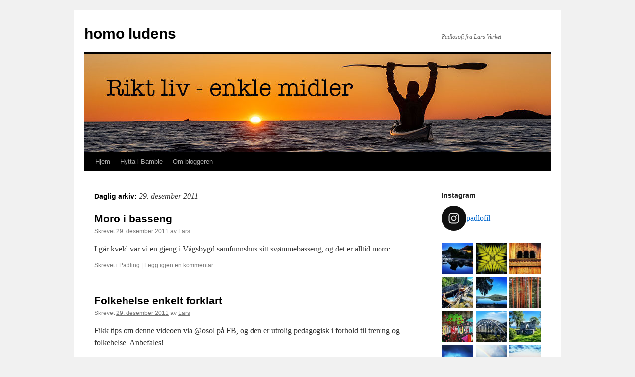

--- FILE ---
content_type: text/html; charset=UTF-8
request_url: https://www.homoludens.no/2011/12/29/
body_size: 18892
content:
<!DOCTYPE html>
<html lang="nb-NO">
<head>
<meta charset="UTF-8" />
<title>
29 | desember | 2011 | homo ludens	</title>
<link rel="profile" href="https://gmpg.org/xfn/11" />
<link rel="stylesheet" type="text/css" media="all" href="https://www.homoludens.no/wp-content/themes/twentyten-child/style.css?ver=20230328" />
<link rel="pingback" href="https://www.homoludens.no/xmlrpc.php">
<meta name='robots' content='max-image-preview:large' />
<link rel='dns-prefetch' href='//secure.gravatar.com' />
<link rel='dns-prefetch' href='//stats.wp.com' />
<link rel='dns-prefetch' href='//v0.wordpress.com' />
<link rel="alternate" type="application/rss+xml" title="homo ludens &raquo; strøm" href="https://www.homoludens.no/feed/" />
<link rel="alternate" type="application/rss+xml" title="homo ludens &raquo; kommentarstrøm" href="https://www.homoludens.no/comments/feed/" />
<script type="text/javascript" id="wpp-js" src="https://www.homoludens.no/wp-content/plugins/wordpress-popular-posts/assets/js/wpp.min.js?ver=7.3.1" data-sampling="0" data-sampling-rate="100" data-api-url="https://www.homoludens.no/wp-json/wordpress-popular-posts" data-post-id="0" data-token="586c67c9ce" data-lang="0" data-debug="0"></script>
<script type="text/javascript">
/* <![CDATA[ */
window._wpemojiSettings = {"baseUrl":"https:\/\/s.w.org\/images\/core\/emoji\/14.0.0\/72x72\/","ext":".png","svgUrl":"https:\/\/s.w.org\/images\/core\/emoji\/14.0.0\/svg\/","svgExt":".svg","source":{"concatemoji":"https:\/\/www.homoludens.no\/wp-includes\/js\/wp-emoji-release.min.js?ver=6.4.7"}};
/*! This file is auto-generated */
!function(i,n){var o,s,e;function c(e){try{var t={supportTests:e,timestamp:(new Date).valueOf()};sessionStorage.setItem(o,JSON.stringify(t))}catch(e){}}function p(e,t,n){e.clearRect(0,0,e.canvas.width,e.canvas.height),e.fillText(t,0,0);var t=new Uint32Array(e.getImageData(0,0,e.canvas.width,e.canvas.height).data),r=(e.clearRect(0,0,e.canvas.width,e.canvas.height),e.fillText(n,0,0),new Uint32Array(e.getImageData(0,0,e.canvas.width,e.canvas.height).data));return t.every(function(e,t){return e===r[t]})}function u(e,t,n){switch(t){case"flag":return n(e,"\ud83c\udff3\ufe0f\u200d\u26a7\ufe0f","\ud83c\udff3\ufe0f\u200b\u26a7\ufe0f")?!1:!n(e,"\ud83c\uddfa\ud83c\uddf3","\ud83c\uddfa\u200b\ud83c\uddf3")&&!n(e,"\ud83c\udff4\udb40\udc67\udb40\udc62\udb40\udc65\udb40\udc6e\udb40\udc67\udb40\udc7f","\ud83c\udff4\u200b\udb40\udc67\u200b\udb40\udc62\u200b\udb40\udc65\u200b\udb40\udc6e\u200b\udb40\udc67\u200b\udb40\udc7f");case"emoji":return!n(e,"\ud83e\udef1\ud83c\udffb\u200d\ud83e\udef2\ud83c\udfff","\ud83e\udef1\ud83c\udffb\u200b\ud83e\udef2\ud83c\udfff")}return!1}function f(e,t,n){var r="undefined"!=typeof WorkerGlobalScope&&self instanceof WorkerGlobalScope?new OffscreenCanvas(300,150):i.createElement("canvas"),a=r.getContext("2d",{willReadFrequently:!0}),o=(a.textBaseline="top",a.font="600 32px Arial",{});return e.forEach(function(e){o[e]=t(a,e,n)}),o}function t(e){var t=i.createElement("script");t.src=e,t.defer=!0,i.head.appendChild(t)}"undefined"!=typeof Promise&&(o="wpEmojiSettingsSupports",s=["flag","emoji"],n.supports={everything:!0,everythingExceptFlag:!0},e=new Promise(function(e){i.addEventListener("DOMContentLoaded",e,{once:!0})}),new Promise(function(t){var n=function(){try{var e=JSON.parse(sessionStorage.getItem(o));if("object"==typeof e&&"number"==typeof e.timestamp&&(new Date).valueOf()<e.timestamp+604800&&"object"==typeof e.supportTests)return e.supportTests}catch(e){}return null}();if(!n){if("undefined"!=typeof Worker&&"undefined"!=typeof OffscreenCanvas&&"undefined"!=typeof URL&&URL.createObjectURL&&"undefined"!=typeof Blob)try{var e="postMessage("+f.toString()+"("+[JSON.stringify(s),u.toString(),p.toString()].join(",")+"));",r=new Blob([e],{type:"text/javascript"}),a=new Worker(URL.createObjectURL(r),{name:"wpTestEmojiSupports"});return void(a.onmessage=function(e){c(n=e.data),a.terminate(),t(n)})}catch(e){}c(n=f(s,u,p))}t(n)}).then(function(e){for(var t in e)n.supports[t]=e[t],n.supports.everything=n.supports.everything&&n.supports[t],"flag"!==t&&(n.supports.everythingExceptFlag=n.supports.everythingExceptFlag&&n.supports[t]);n.supports.everythingExceptFlag=n.supports.everythingExceptFlag&&!n.supports.flag,n.DOMReady=!1,n.readyCallback=function(){n.DOMReady=!0}}).then(function(){return e}).then(function(){var e;n.supports.everything||(n.readyCallback(),(e=n.source||{}).concatemoji?t(e.concatemoji):e.wpemoji&&e.twemoji&&(t(e.twemoji),t(e.wpemoji)))}))}((window,document),window._wpemojiSettings);
/* ]]> */
</script>
<link rel='stylesheet' id='sbi_styles-css' href='https://www.homoludens.no/wp-content/plugins/instagram-feed/css/sbi-styles.min.css?ver=6.8.0' type='text/css' media='all' />
<style id='wp-emoji-styles-inline-css' type='text/css'>

	img.wp-smiley, img.emoji {
		display: inline !important;
		border: none !important;
		box-shadow: none !important;
		height: 1em !important;
		width: 1em !important;
		margin: 0 0.07em !important;
		vertical-align: -0.1em !important;
		background: none !important;
		padding: 0 !important;
	}
</style>
<link rel='stylesheet' id='wp-block-library-css' href='https://www.homoludens.no/wp-includes/css/dist/block-library/style.min.css?ver=6.4.7' type='text/css' media='all' />
<style id='wp-block-library-inline-css' type='text/css'>
.has-text-align-justify{text-align:justify;}
</style>
<style id='wp-block-library-theme-inline-css' type='text/css'>
.wp-block-audio figcaption{color:#555;font-size:13px;text-align:center}.is-dark-theme .wp-block-audio figcaption{color:hsla(0,0%,100%,.65)}.wp-block-audio{margin:0 0 1em}.wp-block-code{border:1px solid #ccc;border-radius:4px;font-family:Menlo,Consolas,monaco,monospace;padding:.8em 1em}.wp-block-embed figcaption{color:#555;font-size:13px;text-align:center}.is-dark-theme .wp-block-embed figcaption{color:hsla(0,0%,100%,.65)}.wp-block-embed{margin:0 0 1em}.blocks-gallery-caption{color:#555;font-size:13px;text-align:center}.is-dark-theme .blocks-gallery-caption{color:hsla(0,0%,100%,.65)}.wp-block-image figcaption{color:#555;font-size:13px;text-align:center}.is-dark-theme .wp-block-image figcaption{color:hsla(0,0%,100%,.65)}.wp-block-image{margin:0 0 1em}.wp-block-pullquote{border-bottom:4px solid;border-top:4px solid;color:currentColor;margin-bottom:1.75em}.wp-block-pullquote cite,.wp-block-pullquote footer,.wp-block-pullquote__citation{color:currentColor;font-size:.8125em;font-style:normal;text-transform:uppercase}.wp-block-quote{border-left:.25em solid;margin:0 0 1.75em;padding-left:1em}.wp-block-quote cite,.wp-block-quote footer{color:currentColor;font-size:.8125em;font-style:normal;position:relative}.wp-block-quote.has-text-align-right{border-left:none;border-right:.25em solid;padding-left:0;padding-right:1em}.wp-block-quote.has-text-align-center{border:none;padding-left:0}.wp-block-quote.is-large,.wp-block-quote.is-style-large,.wp-block-quote.is-style-plain{border:none}.wp-block-search .wp-block-search__label{font-weight:700}.wp-block-search__button{border:1px solid #ccc;padding:.375em .625em}:where(.wp-block-group.has-background){padding:1.25em 2.375em}.wp-block-separator.has-css-opacity{opacity:.4}.wp-block-separator{border:none;border-bottom:2px solid;margin-left:auto;margin-right:auto}.wp-block-separator.has-alpha-channel-opacity{opacity:1}.wp-block-separator:not(.is-style-wide):not(.is-style-dots){width:100px}.wp-block-separator.has-background:not(.is-style-dots){border-bottom:none;height:1px}.wp-block-separator.has-background:not(.is-style-wide):not(.is-style-dots){height:2px}.wp-block-table{margin:0 0 1em}.wp-block-table td,.wp-block-table th{word-break:normal}.wp-block-table figcaption{color:#555;font-size:13px;text-align:center}.is-dark-theme .wp-block-table figcaption{color:hsla(0,0%,100%,.65)}.wp-block-video figcaption{color:#555;font-size:13px;text-align:center}.is-dark-theme .wp-block-video figcaption{color:hsla(0,0%,100%,.65)}.wp-block-video{margin:0 0 1em}.wp-block-template-part.has-background{margin-bottom:0;margin-top:0;padding:1.25em 2.375em}
</style>
<link rel='stylesheet' id='mediaelement-css' href='https://www.homoludens.no/wp-includes/js/mediaelement/mediaelementplayer-legacy.min.css?ver=4.2.17' type='text/css' media='all' />
<link rel='stylesheet' id='wp-mediaelement-css' href='https://www.homoludens.no/wp-includes/js/mediaelement/wp-mediaelement.min.css?ver=6.4.7' type='text/css' media='all' />
<style id='jetpack-sharing-buttons-style-inline-css' type='text/css'>
.jetpack-sharing-buttons__services-list{display:flex;flex-direction:row;flex-wrap:wrap;gap:0;list-style-type:none;margin:5px;padding:0}.jetpack-sharing-buttons__services-list.has-small-icon-size{font-size:12px}.jetpack-sharing-buttons__services-list.has-normal-icon-size{font-size:16px}.jetpack-sharing-buttons__services-list.has-large-icon-size{font-size:24px}.jetpack-sharing-buttons__services-list.has-huge-icon-size{font-size:36px}@media print{.jetpack-sharing-buttons__services-list{display:none!important}}.editor-styles-wrapper .wp-block-jetpack-sharing-buttons{gap:0;padding-inline-start:0}ul.jetpack-sharing-buttons__services-list.has-background{padding:1.25em 2.375em}
</style>
<style id='classic-theme-styles-inline-css' type='text/css'>
/*! This file is auto-generated */
.wp-block-button__link{color:#fff;background-color:#32373c;border-radius:9999px;box-shadow:none;text-decoration:none;padding:calc(.667em + 2px) calc(1.333em + 2px);font-size:1.125em}.wp-block-file__button{background:#32373c;color:#fff;text-decoration:none}
</style>
<style id='global-styles-inline-css' type='text/css'>
body{--wp--preset--color--black: #000;--wp--preset--color--cyan-bluish-gray: #abb8c3;--wp--preset--color--white: #fff;--wp--preset--color--pale-pink: #f78da7;--wp--preset--color--vivid-red: #cf2e2e;--wp--preset--color--luminous-vivid-orange: #ff6900;--wp--preset--color--luminous-vivid-amber: #fcb900;--wp--preset--color--light-green-cyan: #7bdcb5;--wp--preset--color--vivid-green-cyan: #00d084;--wp--preset--color--pale-cyan-blue: #8ed1fc;--wp--preset--color--vivid-cyan-blue: #0693e3;--wp--preset--color--vivid-purple: #9b51e0;--wp--preset--color--blue: #0066cc;--wp--preset--color--medium-gray: #666;--wp--preset--color--light-gray: #f1f1f1;--wp--preset--gradient--vivid-cyan-blue-to-vivid-purple: linear-gradient(135deg,rgba(6,147,227,1) 0%,rgb(155,81,224) 100%);--wp--preset--gradient--light-green-cyan-to-vivid-green-cyan: linear-gradient(135deg,rgb(122,220,180) 0%,rgb(0,208,130) 100%);--wp--preset--gradient--luminous-vivid-amber-to-luminous-vivid-orange: linear-gradient(135deg,rgba(252,185,0,1) 0%,rgba(255,105,0,1) 100%);--wp--preset--gradient--luminous-vivid-orange-to-vivid-red: linear-gradient(135deg,rgba(255,105,0,1) 0%,rgb(207,46,46) 100%);--wp--preset--gradient--very-light-gray-to-cyan-bluish-gray: linear-gradient(135deg,rgb(238,238,238) 0%,rgb(169,184,195) 100%);--wp--preset--gradient--cool-to-warm-spectrum: linear-gradient(135deg,rgb(74,234,220) 0%,rgb(151,120,209) 20%,rgb(207,42,186) 40%,rgb(238,44,130) 60%,rgb(251,105,98) 80%,rgb(254,248,76) 100%);--wp--preset--gradient--blush-light-purple: linear-gradient(135deg,rgb(255,206,236) 0%,rgb(152,150,240) 100%);--wp--preset--gradient--blush-bordeaux: linear-gradient(135deg,rgb(254,205,165) 0%,rgb(254,45,45) 50%,rgb(107,0,62) 100%);--wp--preset--gradient--luminous-dusk: linear-gradient(135deg,rgb(255,203,112) 0%,rgb(199,81,192) 50%,rgb(65,88,208) 100%);--wp--preset--gradient--pale-ocean: linear-gradient(135deg,rgb(255,245,203) 0%,rgb(182,227,212) 50%,rgb(51,167,181) 100%);--wp--preset--gradient--electric-grass: linear-gradient(135deg,rgb(202,248,128) 0%,rgb(113,206,126) 100%);--wp--preset--gradient--midnight: linear-gradient(135deg,rgb(2,3,129) 0%,rgb(40,116,252) 100%);--wp--preset--font-size--small: 13px;--wp--preset--font-size--medium: 20px;--wp--preset--font-size--large: 36px;--wp--preset--font-size--x-large: 42px;--wp--preset--spacing--20: 0.44rem;--wp--preset--spacing--30: 0.67rem;--wp--preset--spacing--40: 1rem;--wp--preset--spacing--50: 1.5rem;--wp--preset--spacing--60: 2.25rem;--wp--preset--spacing--70: 3.38rem;--wp--preset--spacing--80: 5.06rem;--wp--preset--shadow--natural: 6px 6px 9px rgba(0, 0, 0, 0.2);--wp--preset--shadow--deep: 12px 12px 50px rgba(0, 0, 0, 0.4);--wp--preset--shadow--sharp: 6px 6px 0px rgba(0, 0, 0, 0.2);--wp--preset--shadow--outlined: 6px 6px 0px -3px rgba(255, 255, 255, 1), 6px 6px rgba(0, 0, 0, 1);--wp--preset--shadow--crisp: 6px 6px 0px rgba(0, 0, 0, 1);}:where(.is-layout-flex){gap: 0.5em;}:where(.is-layout-grid){gap: 0.5em;}body .is-layout-flow > .alignleft{float: left;margin-inline-start: 0;margin-inline-end: 2em;}body .is-layout-flow > .alignright{float: right;margin-inline-start: 2em;margin-inline-end: 0;}body .is-layout-flow > .aligncenter{margin-left: auto !important;margin-right: auto !important;}body .is-layout-constrained > .alignleft{float: left;margin-inline-start: 0;margin-inline-end: 2em;}body .is-layout-constrained > .alignright{float: right;margin-inline-start: 2em;margin-inline-end: 0;}body .is-layout-constrained > .aligncenter{margin-left: auto !important;margin-right: auto !important;}body .is-layout-constrained > :where(:not(.alignleft):not(.alignright):not(.alignfull)){max-width: var(--wp--style--global--content-size);margin-left: auto !important;margin-right: auto !important;}body .is-layout-constrained > .alignwide{max-width: var(--wp--style--global--wide-size);}body .is-layout-flex{display: flex;}body .is-layout-flex{flex-wrap: wrap;align-items: center;}body .is-layout-flex > *{margin: 0;}body .is-layout-grid{display: grid;}body .is-layout-grid > *{margin: 0;}:where(.wp-block-columns.is-layout-flex){gap: 2em;}:where(.wp-block-columns.is-layout-grid){gap: 2em;}:where(.wp-block-post-template.is-layout-flex){gap: 1.25em;}:where(.wp-block-post-template.is-layout-grid){gap: 1.25em;}.has-black-color{color: var(--wp--preset--color--black) !important;}.has-cyan-bluish-gray-color{color: var(--wp--preset--color--cyan-bluish-gray) !important;}.has-white-color{color: var(--wp--preset--color--white) !important;}.has-pale-pink-color{color: var(--wp--preset--color--pale-pink) !important;}.has-vivid-red-color{color: var(--wp--preset--color--vivid-red) !important;}.has-luminous-vivid-orange-color{color: var(--wp--preset--color--luminous-vivid-orange) !important;}.has-luminous-vivid-amber-color{color: var(--wp--preset--color--luminous-vivid-amber) !important;}.has-light-green-cyan-color{color: var(--wp--preset--color--light-green-cyan) !important;}.has-vivid-green-cyan-color{color: var(--wp--preset--color--vivid-green-cyan) !important;}.has-pale-cyan-blue-color{color: var(--wp--preset--color--pale-cyan-blue) !important;}.has-vivid-cyan-blue-color{color: var(--wp--preset--color--vivid-cyan-blue) !important;}.has-vivid-purple-color{color: var(--wp--preset--color--vivid-purple) !important;}.has-black-background-color{background-color: var(--wp--preset--color--black) !important;}.has-cyan-bluish-gray-background-color{background-color: var(--wp--preset--color--cyan-bluish-gray) !important;}.has-white-background-color{background-color: var(--wp--preset--color--white) !important;}.has-pale-pink-background-color{background-color: var(--wp--preset--color--pale-pink) !important;}.has-vivid-red-background-color{background-color: var(--wp--preset--color--vivid-red) !important;}.has-luminous-vivid-orange-background-color{background-color: var(--wp--preset--color--luminous-vivid-orange) !important;}.has-luminous-vivid-amber-background-color{background-color: var(--wp--preset--color--luminous-vivid-amber) !important;}.has-light-green-cyan-background-color{background-color: var(--wp--preset--color--light-green-cyan) !important;}.has-vivid-green-cyan-background-color{background-color: var(--wp--preset--color--vivid-green-cyan) !important;}.has-pale-cyan-blue-background-color{background-color: var(--wp--preset--color--pale-cyan-blue) !important;}.has-vivid-cyan-blue-background-color{background-color: var(--wp--preset--color--vivid-cyan-blue) !important;}.has-vivid-purple-background-color{background-color: var(--wp--preset--color--vivid-purple) !important;}.has-black-border-color{border-color: var(--wp--preset--color--black) !important;}.has-cyan-bluish-gray-border-color{border-color: var(--wp--preset--color--cyan-bluish-gray) !important;}.has-white-border-color{border-color: var(--wp--preset--color--white) !important;}.has-pale-pink-border-color{border-color: var(--wp--preset--color--pale-pink) !important;}.has-vivid-red-border-color{border-color: var(--wp--preset--color--vivid-red) !important;}.has-luminous-vivid-orange-border-color{border-color: var(--wp--preset--color--luminous-vivid-orange) !important;}.has-luminous-vivid-amber-border-color{border-color: var(--wp--preset--color--luminous-vivid-amber) !important;}.has-light-green-cyan-border-color{border-color: var(--wp--preset--color--light-green-cyan) !important;}.has-vivid-green-cyan-border-color{border-color: var(--wp--preset--color--vivid-green-cyan) !important;}.has-pale-cyan-blue-border-color{border-color: var(--wp--preset--color--pale-cyan-blue) !important;}.has-vivid-cyan-blue-border-color{border-color: var(--wp--preset--color--vivid-cyan-blue) !important;}.has-vivid-purple-border-color{border-color: var(--wp--preset--color--vivid-purple) !important;}.has-vivid-cyan-blue-to-vivid-purple-gradient-background{background: var(--wp--preset--gradient--vivid-cyan-blue-to-vivid-purple) !important;}.has-light-green-cyan-to-vivid-green-cyan-gradient-background{background: var(--wp--preset--gradient--light-green-cyan-to-vivid-green-cyan) !important;}.has-luminous-vivid-amber-to-luminous-vivid-orange-gradient-background{background: var(--wp--preset--gradient--luminous-vivid-amber-to-luminous-vivid-orange) !important;}.has-luminous-vivid-orange-to-vivid-red-gradient-background{background: var(--wp--preset--gradient--luminous-vivid-orange-to-vivid-red) !important;}.has-very-light-gray-to-cyan-bluish-gray-gradient-background{background: var(--wp--preset--gradient--very-light-gray-to-cyan-bluish-gray) !important;}.has-cool-to-warm-spectrum-gradient-background{background: var(--wp--preset--gradient--cool-to-warm-spectrum) !important;}.has-blush-light-purple-gradient-background{background: var(--wp--preset--gradient--blush-light-purple) !important;}.has-blush-bordeaux-gradient-background{background: var(--wp--preset--gradient--blush-bordeaux) !important;}.has-luminous-dusk-gradient-background{background: var(--wp--preset--gradient--luminous-dusk) !important;}.has-pale-ocean-gradient-background{background: var(--wp--preset--gradient--pale-ocean) !important;}.has-electric-grass-gradient-background{background: var(--wp--preset--gradient--electric-grass) !important;}.has-midnight-gradient-background{background: var(--wp--preset--gradient--midnight) !important;}.has-small-font-size{font-size: var(--wp--preset--font-size--small) !important;}.has-medium-font-size{font-size: var(--wp--preset--font-size--medium) !important;}.has-large-font-size{font-size: var(--wp--preset--font-size--large) !important;}.has-x-large-font-size{font-size: var(--wp--preset--font-size--x-large) !important;}
.wp-block-navigation a:where(:not(.wp-element-button)){color: inherit;}
:where(.wp-block-post-template.is-layout-flex){gap: 1.25em;}:where(.wp-block-post-template.is-layout-grid){gap: 1.25em;}
:where(.wp-block-columns.is-layout-flex){gap: 2em;}:where(.wp-block-columns.is-layout-grid){gap: 2em;}
.wp-block-pullquote{font-size: 1.5em;line-height: 1.6;}
</style>
<link rel='stylesheet' id='wordpress-popular-posts-css-css' href='https://www.homoludens.no/wp-content/plugins/wordpress-popular-posts/assets/css/wpp.css?ver=7.3.1' type='text/css' media='all' />
<link rel='stylesheet' id='parent-style-css' href='https://www.homoludens.no/wp-content/themes/twentyten/style.css?ver=6.4.7' type='text/css' media='all' />
<link rel='stylesheet' id='child-style-css' href='https://www.homoludens.no/wp-content/themes/twentyten-child/style.css?ver=6.4.7' type='text/css' media='all' />
<link rel='stylesheet' id='twentyten-block-style-css' href='https://www.homoludens.no/wp-content/themes/twentyten/blocks.css?ver=20190704' type='text/css' media='all' />
<style id='akismet-widget-style-inline-css' type='text/css'>

			.a-stats {
				--akismet-color-mid-green: #357b49;
				--akismet-color-white: #fff;
				--akismet-color-light-grey: #f6f7f7;

				max-width: 350px;
				width: auto;
			}

			.a-stats * {
				all: unset;
				box-sizing: border-box;
			}

			.a-stats strong {
				font-weight: 600;
			}

			.a-stats a.a-stats__link,
			.a-stats a.a-stats__link:visited,
			.a-stats a.a-stats__link:active {
				background: var(--akismet-color-mid-green);
				border: none;
				box-shadow: none;
				border-radius: 8px;
				color: var(--akismet-color-white);
				cursor: pointer;
				display: block;
				font-family: -apple-system, BlinkMacSystemFont, 'Segoe UI', 'Roboto', 'Oxygen-Sans', 'Ubuntu', 'Cantarell', 'Helvetica Neue', sans-serif;
				font-weight: 500;
				padding: 12px;
				text-align: center;
				text-decoration: none;
				transition: all 0.2s ease;
			}

			/* Extra specificity to deal with TwentyTwentyOne focus style */
			.widget .a-stats a.a-stats__link:focus {
				background: var(--akismet-color-mid-green);
				color: var(--akismet-color-white);
				text-decoration: none;
			}

			.a-stats a.a-stats__link:hover {
				filter: brightness(110%);
				box-shadow: 0 4px 12px rgba(0, 0, 0, 0.06), 0 0 2px rgba(0, 0, 0, 0.16);
			}

			.a-stats .count {
				color: var(--akismet-color-white);
				display: block;
				font-size: 1.5em;
				line-height: 1.4;
				padding: 0 13px;
				white-space: nowrap;
			}
		
</style>
<link rel='stylesheet' id='jetpack_css-css' href='https://www.homoludens.no/wp-content/plugins/jetpack/css/jetpack.css?ver=13.2.3' type='text/css' media='all' />
<link rel="https://api.w.org/" href="https://www.homoludens.no/wp-json/" /><link rel="EditURI" type="application/rsd+xml" title="RSD" href="https://www.homoludens.no/xmlrpc.php?rsd" />
<meta name="generator" content="WordPress 6.4.7" />
		<script src="http://maps.google.com/maps?file=api&amp;v=2&amp;key=ABQIAAAAGkQVC_290M8nlihnUDMVrBTqW-UdPivfYy2yi4k9zhvBdNM7QRSEgcaVus0SkPL0AJTkHRMt3JVsXA" type="text/javascript"></script>
		<style>img#wpstats{display:none}</style>
		            <style id="wpp-loading-animation-styles">@-webkit-keyframes bgslide{from{background-position-x:0}to{background-position-x:-200%}}@keyframes bgslide{from{background-position-x:0}to{background-position-x:-200%}}.wpp-widget-block-placeholder,.wpp-shortcode-placeholder{margin:0 auto;width:60px;height:3px;background:#dd3737;background:linear-gradient(90deg,#dd3737 0%,#571313 10%,#dd3737 100%);background-size:200% auto;border-radius:3px;-webkit-animation:bgslide 1s infinite linear;animation:bgslide 1s infinite linear}</style>
            <style data-context="foundation-flickity-css">/*! Flickity v2.0.2
http://flickity.metafizzy.co
---------------------------------------------- */.flickity-enabled{position:relative}.flickity-enabled:focus{outline:0}.flickity-viewport{overflow:hidden;position:relative;height:100%}.flickity-slider{position:absolute;width:100%;height:100%}.flickity-enabled.is-draggable{-webkit-tap-highlight-color:transparent;tap-highlight-color:transparent;-webkit-user-select:none;-moz-user-select:none;-ms-user-select:none;user-select:none}.flickity-enabled.is-draggable .flickity-viewport{cursor:move;cursor:-webkit-grab;cursor:grab}.flickity-enabled.is-draggable .flickity-viewport.is-pointer-down{cursor:-webkit-grabbing;cursor:grabbing}.flickity-prev-next-button{position:absolute;top:50%;width:44px;height:44px;border:none;border-radius:50%;background:#fff;background:hsla(0,0%,100%,.75);cursor:pointer;-webkit-transform:translateY(-50%);transform:translateY(-50%)}.flickity-prev-next-button:hover{background:#fff}.flickity-prev-next-button:focus{outline:0;box-shadow:0 0 0 5px #09f}.flickity-prev-next-button:active{opacity:.6}.flickity-prev-next-button.previous{left:10px}.flickity-prev-next-button.next{right:10px}.flickity-rtl .flickity-prev-next-button.previous{left:auto;right:10px}.flickity-rtl .flickity-prev-next-button.next{right:auto;left:10px}.flickity-prev-next-button:disabled{opacity:.3;cursor:auto}.flickity-prev-next-button svg{position:absolute;left:20%;top:20%;width:60%;height:60%}.flickity-prev-next-button .arrow{fill:#333}.flickity-page-dots{position:absolute;width:100%;bottom:-25px;padding:0;margin:0;list-style:none;text-align:center;line-height:1}.flickity-rtl .flickity-page-dots{direction:rtl}.flickity-page-dots .dot{display:inline-block;width:10px;height:10px;margin:0 8px;background:#333;border-radius:50%;opacity:.25;cursor:pointer}.flickity-page-dots .dot.is-selected{opacity:1}</style><style data-context="foundation-slideout-css">.slideout-menu{position:fixed;left:0;top:0;bottom:0;right:auto;z-index:0;width:256px;overflow-y:auto;-webkit-overflow-scrolling:touch;display:none}.slideout-menu.pushit-right{left:auto;right:0}.slideout-panel{position:relative;z-index:1;will-change:transform}.slideout-open,.slideout-open .slideout-panel,.slideout-open body{overflow:hidden}.slideout-open .slideout-menu{display:block}.pushit{display:none}</style>
<!-- Jetpack Open Graph Tags -->
<meta property="og:type" content="website" />
<meta property="og:title" content="29. desember 2011 &#8211; homo ludens" />
<meta property="og:site_name" content="homo ludens" />
<meta property="og:image" content="https://s0.wp.com/i/blank.jpg" />
<meta property="og:image:alt" content="" />
<meta property="og:locale" content="nb_NO" />

<!-- End Jetpack Open Graph Tags -->
<style>.ios7.web-app-mode.has-fixed header{ background-color: rgba(3,122,221,.88);}</style><style type="text/css" id="wp-custom-css">/*
	CSS Migrated from Jetpack:
*/

figure
{
    margin-inline-end: 0;
    margin-inline-start: 0
}</style></head>

<body class="archive date">
<div id="wrapper" class="hfeed">
	<div id="header">
		<div id="masthead">
			<div id="branding" role="banner">
								<div id="site-title">
					<span>
						<a href="https://www.homoludens.no/" rel="home">homo ludens</a>
					</span>
				</div>
				<div id="site-description">Padlosofi fra Lars Verket</div>

									<img src="https://www.homoludens.no/archives/2019/12/cropped-header_homoludens.jpg" width="940" height="198" alt="" />
								</div><!-- #branding -->

			<div id="access" role="navigation">
								<div class="skip-link screen-reader-text"><a href="#content">Hopp til innhold</a></div>
				<div class="menu"><ul>
<li ><a href="https://www.homoludens.no/">Hjem</a></li><li class="page_item page-item-1951"><a href="https://www.homoludens.no/hytta-i-bamble/">Hytta i Bamble</a></li>
<li class="page_item page-item-2"><a href="https://www.homoludens.no/om/">Om bloggeren</a></li>
</ul></div>
			</div><!-- #access -->
		</div><!-- #masthead -->
	</div><!-- #header -->

	<div id="main">

		<div id="container">
			<div id="content" role="main">


			<h1 class="page-title">
			Daglig arkiv: <span>29. desember 2011</span>			</h1>






			<div id="post-13234" class="post-13234 post type-post status-publish format-standard hentry category-padling">
			<h2 class="entry-title"><a href="https://www.homoludens.no/2011/12/29/moro-i-basseng/" title="Permalenke til Moro i basseng" rel="bookmark">Moro i basseng</a></h2>

			<div class="entry-meta">
				<span class="meta-prep meta-prep-author">Skrevet</span> <a href="https://www.homoludens.no/2011/12/29/moro-i-basseng/" title="19:42" rel="bookmark"><span class="entry-date">29. desember 2011</span></a> <span class="meta-sep">av</span> <span class="author vcard"><a class="url fn n" href="https://www.homoludens.no/author/lars/" title="Vis alle innlegg av Lars">Lars</a></span>			</div><!-- .entry-meta -->

				<div class="entry-summary">
				<p>I går kveld var vi en gjeng i Vågsbygd samfunnshus sitt svømmebasseng, og det er alltid moro:</p>
			</div><!-- .entry-summary -->
	
			<div class="entry-utility">
									<span class="cat-links">
						<span class="entry-utility-prep entry-utility-prep-cat-links">Skrevet i</span> <a href="https://www.homoludens.no/category/padling/" rel="category tag">Padling</a>					</span>
					<span class="meta-sep">|</span>
												<span class="comments-link"><a href="https://www.homoludens.no/2011/12/29/moro-i-basseng/#respond">Legg igjen en kommentar</a></span>
							</div><!-- .entry-utility -->
		</div><!-- #post-## -->

		
	


			<div id="post-13231" class="post-13231 post type-post status-publish format-standard hentry category-samfunn">
			<h2 class="entry-title"><a href="https://www.homoludens.no/2011/12/29/folkehelse-enkelt-forklart/" title="Permalenke til Folkehelse enkelt forklart" rel="bookmark">Folkehelse enkelt forklart</a></h2>

			<div class="entry-meta">
				<span class="meta-prep meta-prep-author">Skrevet</span> <a href="https://www.homoludens.no/2011/12/29/folkehelse-enkelt-forklart/" title="19:37" rel="bookmark"><span class="entry-date">29. desember 2011</span></a> <span class="meta-sep">av</span> <span class="author vcard"><a class="url fn n" href="https://www.homoludens.no/author/lars/" title="Vis alle innlegg av Lars">Lars</a></span>			</div><!-- .entry-meta -->

				<div class="entry-summary">
				<p>Fikk tips om denne videoen via @osol på FB, og den er utrolig pedagogisk i forhold til trening og folkehelse. Anbefales!</p>
			</div><!-- .entry-summary -->
	
			<div class="entry-utility">
									<span class="cat-links">
						<span class="entry-utility-prep entry-utility-prep-cat-links">Skrevet i</span> <a href="https://www.homoludens.no/category/samfunn/" rel="category tag">Samfunn</a>					</span>
					<span class="meta-sep">|</span>
												<span class="comments-link"><a href="https://www.homoludens.no/2011/12/29/folkehelse-enkelt-forklart/#comments">2 kommentarer</a></span>
							</div><!-- .entry-utility -->
		</div><!-- #post-## -->

		
	


			</div><!-- #content -->
		</div><!-- #container -->


		<div id="primary" class="widget-area" role="complementary">
			<ul class="xoxo">

<li id="text-2" class="widget-container widget_text"><h3 class="widget-title">Instagram</h3>			<div class="textwidget">
<div id="sb_instagram"  class="sbi sbi_mob_col_1 sbi_tab_col_2 sbi_col_3 sbi_width_resp" style="padding-bottom: 6px;width: 100%;" data-feedid="*1"  data-res="auto" data-cols="3" data-colsmobile="1" data-colstablet="2" data-num="15" data-nummobile="" data-item-padding="3" data-shortcode-atts="{&quot;cachetime&quot;:30}"  data-postid="" data-locatornonce="665bb2aa68" data-imageaspectratio="1:1" data-sbi-flags="favorLocal">
	<div class="sb_instagram_header  sbi_no_avatar"   >
	<a class="sbi_header_link" target="_blank" rel="nofollow noopener" href="https://www.instagram.com/padlofil/" title="@padlofil">
		<div class="sbi_header_text sbi_no_bio">
			<div class="sbi_header_img">
													<div class="sbi_header_hashtag_icon"  ><svg class="sbi_new_logo fa-instagram fa-w-14" aria-hidden="true" data-fa-processed="" aria-label="Instagram" data-prefix="fab" data-icon="instagram" role="img" viewBox="0 0 448 512">
	                <path fill="currentColor" d="M224.1 141c-63.6 0-114.9 51.3-114.9 114.9s51.3 114.9 114.9 114.9S339 319.5 339 255.9 287.7 141 224.1 141zm0 189.6c-41.1 0-74.7-33.5-74.7-74.7s33.5-74.7 74.7-74.7 74.7 33.5 74.7 74.7-33.6 74.7-74.7 74.7zm146.4-194.3c0 14.9-12 26.8-26.8 26.8-14.9 0-26.8-12-26.8-26.8s12-26.8 26.8-26.8 26.8 12 26.8 26.8zm76.1 27.2c-1.7-35.9-9.9-67.7-36.2-93.9-26.2-26.2-58-34.4-93.9-36.2-37-2.1-147.9-2.1-184.9 0-35.8 1.7-67.6 9.9-93.9 36.1s-34.4 58-36.2 93.9c-2.1 37-2.1 147.9 0 184.9 1.7 35.9 9.9 67.7 36.2 93.9s58 34.4 93.9 36.2c37 2.1 147.9 2.1 184.9 0 35.9-1.7 67.7-9.9 93.9-36.2 26.2-26.2 34.4-58 36.2-93.9 2.1-37 2.1-147.8 0-184.8zM398.8 388c-7.8 19.6-22.9 34.7-42.6 42.6-29.5 11.7-99.5 9-132.1 9s-102.7 2.6-132.1-9c-19.6-7.8-34.7-22.9-42.6-42.6-11.7-29.5-9-99.5-9-132.1s-2.6-102.7 9-132.1c7.8-19.6 22.9-34.7 42.6-42.6 29.5-11.7 99.5-9 132.1-9s102.7-2.6 132.1 9c19.6 7.8 34.7 22.9 42.6 42.6 11.7 29.5 9 99.5 9 132.1s2.7 102.7-9 132.1z"></path>
	            </svg></div>
							</div>

			<div class="sbi_feedtheme_header_text">
				<h3>padlofil</h3>
							</div>
		</div>
	</a>
</div>

    <div id="sbi_images"  style="gap: 6px;">
		<div class="sbi_item sbi_type_image sbi_new sbi_transition" id="sbi_17988059024225564" data-date="1690753728">
    <div class="sbi_photo_wrap">
        <a class="sbi_photo" href="https://www.instagram.com/p/CvVlDTho7nk/" target="_blank" rel="noopener nofollow" data-full-res="https://scontent-cph2-1.cdninstagram.com/v/t51.29350-15/363867553_171073735989429_4081506016055246273_n.jpg?_nc_cat=109&#038;ccb=1-7&#038;_nc_sid=8ae9d6&#038;_nc_ohc=US2VZyhQuYEAX8EzmQI&#038;_nc_ht=scontent-cph2-1.cdninstagram.com&#038;edm=ANo9K5cEAAAA&#038;oh=00_AfAEf9FS3emM-Ua4nMWXamib03lmA01-h2GM4U0PdUOUzA&#038;oe=64CD7101" data-img-src-set="{&quot;d&quot;:&quot;https:\/\/scontent-cph2-1.cdninstagram.com\/v\/t51.29350-15\/363867553_171073735989429_4081506016055246273_n.jpg?_nc_cat=109&amp;ccb=1-7&amp;_nc_sid=8ae9d6&amp;_nc_ohc=US2VZyhQuYEAX8EzmQI&amp;_nc_ht=scontent-cph2-1.cdninstagram.com&amp;edm=ANo9K5cEAAAA&amp;oh=00_AfAEf9FS3emM-Ua4nMWXamib03lmA01-h2GM4U0PdUOUzA&amp;oe=64CD7101&quot;,&quot;150&quot;:&quot;https:\/\/scontent-cph2-1.cdninstagram.com\/v\/t51.29350-15\/363867553_171073735989429_4081506016055246273_n.jpg?_nc_cat=109&amp;ccb=1-7&amp;_nc_sid=8ae9d6&amp;_nc_ohc=US2VZyhQuYEAX8EzmQI&amp;_nc_ht=scontent-cph2-1.cdninstagram.com&amp;edm=ANo9K5cEAAAA&amp;oh=00_AfAEf9FS3emM-Ua4nMWXamib03lmA01-h2GM4U0PdUOUzA&amp;oe=64CD7101&quot;,&quot;320&quot;:&quot;https:\/\/scontent-cph2-1.cdninstagram.com\/v\/t51.29350-15\/363867553_171073735989429_4081506016055246273_n.jpg?_nc_cat=109&amp;ccb=1-7&amp;_nc_sid=8ae9d6&amp;_nc_ohc=US2VZyhQuYEAX8EzmQI&amp;_nc_ht=scontent-cph2-1.cdninstagram.com&amp;edm=ANo9K5cEAAAA&amp;oh=00_AfAEf9FS3emM-Ua4nMWXamib03lmA01-h2GM4U0PdUOUzA&amp;oe=64CD7101&quot;,&quot;640&quot;:&quot;https:\/\/scontent-cph2-1.cdninstagram.com\/v\/t51.29350-15\/363867553_171073735989429_4081506016055246273_n.jpg?_nc_cat=109&amp;ccb=1-7&amp;_nc_sid=8ae9d6&amp;_nc_ohc=US2VZyhQuYEAX8EzmQI&amp;_nc_ht=scontent-cph2-1.cdninstagram.com&amp;edm=ANo9K5cEAAAA&amp;oh=00_AfAEf9FS3emM-Ua4nMWXamib03lmA01-h2GM4U0PdUOUzA&amp;oe=64CD7101&quot;}">
            <span class="sbi-screenreader">Fullmåne på vei opp over #odderøya</span>
            	                    <img decoding="async" src="https://www.homoludens.no/wp-content/plugins/instagram-feed/img/placeholder.png" alt="Fullmåne på vei opp over #odderøya">
        </a>
    </div>
</div><div class="sbi_item sbi_type_image sbi_new sbi_transition" id="sbi_17998436995871059" data-date="1690748757">
    <div class="sbi_photo_wrap">
        <a class="sbi_photo" href="https://www.instagram.com/p/CvVbkfWLeUj/" target="_blank" rel="noopener nofollow" data-full-res="https://scontent-cph2-1.cdninstagram.com/v/t51.29350-15/363811318_318286260541727_5445934117076124521_n.jpg?_nc_cat=101&#038;ccb=1-7&#038;_nc_sid=8ae9d6&#038;_nc_ohc=YcIDkkpoYYsAX-rq787&#038;_nc_ht=scontent-cph2-1.cdninstagram.com&#038;edm=ANo9K5cEAAAA&#038;oh=00_AfDyCxATmJO_TW1wgAMx8aK7-ema0ZQvEKHbDj9cL6pmpg&#038;oe=64CBFFD1" data-img-src-set="{&quot;d&quot;:&quot;https:\/\/scontent-cph2-1.cdninstagram.com\/v\/t51.29350-15\/363811318_318286260541727_5445934117076124521_n.jpg?_nc_cat=101&amp;ccb=1-7&amp;_nc_sid=8ae9d6&amp;_nc_ohc=YcIDkkpoYYsAX-rq787&amp;_nc_ht=scontent-cph2-1.cdninstagram.com&amp;edm=ANo9K5cEAAAA&amp;oh=00_AfDyCxATmJO_TW1wgAMx8aK7-ema0ZQvEKHbDj9cL6pmpg&amp;oe=64CBFFD1&quot;,&quot;150&quot;:&quot;https:\/\/scontent-cph2-1.cdninstagram.com\/v\/t51.29350-15\/363811318_318286260541727_5445934117076124521_n.jpg?_nc_cat=101&amp;ccb=1-7&amp;_nc_sid=8ae9d6&amp;_nc_ohc=YcIDkkpoYYsAX-rq787&amp;_nc_ht=scontent-cph2-1.cdninstagram.com&amp;edm=ANo9K5cEAAAA&amp;oh=00_AfDyCxATmJO_TW1wgAMx8aK7-ema0ZQvEKHbDj9cL6pmpg&amp;oe=64CBFFD1&quot;,&quot;320&quot;:&quot;https:\/\/scontent-cph2-1.cdninstagram.com\/v\/t51.29350-15\/363811318_318286260541727_5445934117076124521_n.jpg?_nc_cat=101&amp;ccb=1-7&amp;_nc_sid=8ae9d6&amp;_nc_ohc=YcIDkkpoYYsAX-rq787&amp;_nc_ht=scontent-cph2-1.cdninstagram.com&amp;edm=ANo9K5cEAAAA&amp;oh=00_AfDyCxATmJO_TW1wgAMx8aK7-ema0ZQvEKHbDj9cL6pmpg&amp;oe=64CBFFD1&quot;,&quot;640&quot;:&quot;https:\/\/scontent-cph2-1.cdninstagram.com\/v\/t51.29350-15\/363811318_318286260541727_5445934117076124521_n.jpg?_nc_cat=101&amp;ccb=1-7&amp;_nc_sid=8ae9d6&amp;_nc_ohc=YcIDkkpoYYsAX-rq787&amp;_nc_ht=scontent-cph2-1.cdninstagram.com&amp;edm=ANo9K5cEAAAA&amp;oh=00_AfDyCxATmJO_TW1wgAMx8aK7-ema0ZQvEKHbDj9cL6pmpg&amp;oe=64CBFFD1&quot;}">
            <span class="sbi-screenreader">#klorofylla #speiling #manipulasjon #bregne #motly</span>
            	                    <img decoding="async" src="https://www.homoludens.no/wp-content/plugins/instagram-feed/img/placeholder.png" alt="#klorofylla #speiling #manipulasjon #bregne #motlys">
        </a>
    </div>
</div><div class="sbi_item sbi_type_image sbi_new sbi_transition" id="sbi_18376351570026253" data-date="1690564875">
    <div class="sbi_photo_wrap">
        <a class="sbi_photo" href="https://www.instagram.com/p/CvP817aIpyo/" target="_blank" rel="noopener nofollow" data-full-res="https://scontent-cph2-1.cdninstagram.com/v/t51.29350-15/363503115_2187099968158882_2704401846610142859_n.jpg?_nc_cat=106&#038;ccb=1-7&#038;_nc_sid=8ae9d6&#038;_nc_ohc=kwv5w9OwaHgAX9jCOlp&#038;_nc_ht=scontent-cph2-1.cdninstagram.com&#038;edm=ANo9K5cEAAAA&#038;oh=00_AfAXGLv0zFuYul4Z1pZt6sPW3p_77JniVQmYbu86fC7z2Q&#038;oe=64CC6233" data-img-src-set="{&quot;d&quot;:&quot;https:\/\/scontent-cph2-1.cdninstagram.com\/v\/t51.29350-15\/363503115_2187099968158882_2704401846610142859_n.jpg?_nc_cat=106&amp;ccb=1-7&amp;_nc_sid=8ae9d6&amp;_nc_ohc=kwv5w9OwaHgAX9jCOlp&amp;_nc_ht=scontent-cph2-1.cdninstagram.com&amp;edm=ANo9K5cEAAAA&amp;oh=00_AfAXGLv0zFuYul4Z1pZt6sPW3p_77JniVQmYbu86fC7z2Q&amp;oe=64CC6233&quot;,&quot;150&quot;:&quot;https:\/\/scontent-cph2-1.cdninstagram.com\/v\/t51.29350-15\/363503115_2187099968158882_2704401846610142859_n.jpg?_nc_cat=106&amp;ccb=1-7&amp;_nc_sid=8ae9d6&amp;_nc_ohc=kwv5w9OwaHgAX9jCOlp&amp;_nc_ht=scontent-cph2-1.cdninstagram.com&amp;edm=ANo9K5cEAAAA&amp;oh=00_AfAXGLv0zFuYul4Z1pZt6sPW3p_77JniVQmYbu86fC7z2Q&amp;oe=64CC6233&quot;,&quot;320&quot;:&quot;https:\/\/scontent-cph2-1.cdninstagram.com\/v\/t51.29350-15\/363503115_2187099968158882_2704401846610142859_n.jpg?_nc_cat=106&amp;ccb=1-7&amp;_nc_sid=8ae9d6&amp;_nc_ohc=kwv5w9OwaHgAX9jCOlp&amp;_nc_ht=scontent-cph2-1.cdninstagram.com&amp;edm=ANo9K5cEAAAA&amp;oh=00_AfAXGLv0zFuYul4Z1pZt6sPW3p_77JniVQmYbu86fC7z2Q&amp;oe=64CC6233&quot;,&quot;640&quot;:&quot;https:\/\/scontent-cph2-1.cdninstagram.com\/v\/t51.29350-15\/363503115_2187099968158882_2704401846610142859_n.jpg?_nc_cat=106&amp;ccb=1-7&amp;_nc_sid=8ae9d6&amp;_nc_ohc=kwv5w9OwaHgAX9jCOlp&amp;_nc_ht=scontent-cph2-1.cdninstagram.com&amp;edm=ANo9K5cEAAAA&amp;oh=00_AfAXGLv0zFuYul4Z1pZt6sPW3p_77JniVQmYbu86fC7z2Q&amp;oe=64CC6233&quot;}">
            <span class="sbi-screenreader">Detalj #stabbur</span>
            	                    <img decoding="async" src="https://www.homoludens.no/wp-content/plugins/instagram-feed/img/placeholder.png" alt="Detalj #stabbur">
        </a>
    </div>
</div><div class="sbi_item sbi_type_image sbi_new sbi_transition" id="sbi_17997017711046838" data-date="1690564783">
    <div class="sbi_photo_wrap">
        <a class="sbi_photo" href="https://www.instagram.com/p/CvP8qvBodO-/" target="_blank" rel="noopener nofollow" data-full-res="https://scontent-cph2-1.cdninstagram.com/v/t51.29350-15/363487882_301100785823722_5754561391428282137_n.jpg?_nc_cat=108&#038;ccb=1-7&#038;_nc_sid=8ae9d6&#038;_nc_ohc=6D5wn--B990AX8BoLLH&#038;_nc_ht=scontent-cph2-1.cdninstagram.com&#038;edm=ANo9K5cEAAAA&#038;oh=00_AfBe-fvMn0_Ipqj3MEtfqG2wbyCnvYTeYqUm3h1JaM-hMA&#038;oe=64CBD878" data-img-src-set="{&quot;d&quot;:&quot;https:\/\/scontent-cph2-1.cdninstagram.com\/v\/t51.29350-15\/363487882_301100785823722_5754561391428282137_n.jpg?_nc_cat=108&amp;ccb=1-7&amp;_nc_sid=8ae9d6&amp;_nc_ohc=6D5wn--B990AX8BoLLH&amp;_nc_ht=scontent-cph2-1.cdninstagram.com&amp;edm=ANo9K5cEAAAA&amp;oh=00_AfBe-fvMn0_Ipqj3MEtfqG2wbyCnvYTeYqUm3h1JaM-hMA&amp;oe=64CBD878&quot;,&quot;150&quot;:&quot;https:\/\/scontent-cph2-1.cdninstagram.com\/v\/t51.29350-15\/363487882_301100785823722_5754561391428282137_n.jpg?_nc_cat=108&amp;ccb=1-7&amp;_nc_sid=8ae9d6&amp;_nc_ohc=6D5wn--B990AX8BoLLH&amp;_nc_ht=scontent-cph2-1.cdninstagram.com&amp;edm=ANo9K5cEAAAA&amp;oh=00_AfBe-fvMn0_Ipqj3MEtfqG2wbyCnvYTeYqUm3h1JaM-hMA&amp;oe=64CBD878&quot;,&quot;320&quot;:&quot;https:\/\/scontent-cph2-1.cdninstagram.com\/v\/t51.29350-15\/363487882_301100785823722_5754561391428282137_n.jpg?_nc_cat=108&amp;ccb=1-7&amp;_nc_sid=8ae9d6&amp;_nc_ohc=6D5wn--B990AX8BoLLH&amp;_nc_ht=scontent-cph2-1.cdninstagram.com&amp;edm=ANo9K5cEAAAA&amp;oh=00_AfBe-fvMn0_Ipqj3MEtfqG2wbyCnvYTeYqUm3h1JaM-hMA&amp;oe=64CBD878&quot;,&quot;640&quot;:&quot;https:\/\/scontent-cph2-1.cdninstagram.com\/v\/t51.29350-15\/363487882_301100785823722_5754561391428282137_n.jpg?_nc_cat=108&amp;ccb=1-7&amp;_nc_sid=8ae9d6&amp;_nc_ohc=6D5wn--B990AX8BoLLH&amp;_nc_ht=scontent-cph2-1.cdninstagram.com&amp;edm=ANo9K5cEAAAA&amp;oh=00_AfBe-fvMn0_Ipqj3MEtfqG2wbyCnvYTeYqUm3h1JaM-hMA&amp;oe=64CBD878&quot;}">
            <span class="sbi-screenreader">Telemarkskanalen #henrikibsenbåten #eidsfoss #slu</span>
            	                    <img decoding="async" src="https://www.homoludens.no/wp-content/plugins/instagram-feed/img/placeholder.png" alt="Telemarkskanalen #henrikibsenbåten #eidsfoss #sluse #kultur @visittelemark">
        </a>
    </div>
</div><div class="sbi_item sbi_type_image sbi_new sbi_transition" id="sbi_18012066382748379" data-date="1690564663">
    <div class="sbi_photo_wrap">
        <a class="sbi_photo" href="https://www.instagram.com/p/CvP8b__I21W/" target="_blank" rel="noopener nofollow" data-full-res="https://scontent-cph2-1.cdninstagram.com/v/t51.29350-15/363795575_6586645364725864_2479802654330033958_n.jpg?_nc_cat=109&#038;ccb=1-7&#038;_nc_sid=8ae9d6&#038;_nc_ohc=LFrfWn3rWmkAX9q0mkJ&#038;_nc_ht=scontent-cph2-1.cdninstagram.com&#038;edm=ANo9K5cEAAAA&#038;oh=00_AfC2VejqDRnVdlRlMzZSVE-vLe08gdlwtnhyUlWAaOoDTA&#038;oe=64CBE025" data-img-src-set="{&quot;d&quot;:&quot;https:\/\/scontent-cph2-1.cdninstagram.com\/v\/t51.29350-15\/363795575_6586645364725864_2479802654330033958_n.jpg?_nc_cat=109&amp;ccb=1-7&amp;_nc_sid=8ae9d6&amp;_nc_ohc=LFrfWn3rWmkAX9q0mkJ&amp;_nc_ht=scontent-cph2-1.cdninstagram.com&amp;edm=ANo9K5cEAAAA&amp;oh=00_AfC2VejqDRnVdlRlMzZSVE-vLe08gdlwtnhyUlWAaOoDTA&amp;oe=64CBE025&quot;,&quot;150&quot;:&quot;https:\/\/scontent-cph2-1.cdninstagram.com\/v\/t51.29350-15\/363795575_6586645364725864_2479802654330033958_n.jpg?_nc_cat=109&amp;ccb=1-7&amp;_nc_sid=8ae9d6&amp;_nc_ohc=LFrfWn3rWmkAX9q0mkJ&amp;_nc_ht=scontent-cph2-1.cdninstagram.com&amp;edm=ANo9K5cEAAAA&amp;oh=00_AfC2VejqDRnVdlRlMzZSVE-vLe08gdlwtnhyUlWAaOoDTA&amp;oe=64CBE025&quot;,&quot;320&quot;:&quot;https:\/\/scontent-cph2-1.cdninstagram.com\/v\/t51.29350-15\/363795575_6586645364725864_2479802654330033958_n.jpg?_nc_cat=109&amp;ccb=1-7&amp;_nc_sid=8ae9d6&amp;_nc_ohc=LFrfWn3rWmkAX9q0mkJ&amp;_nc_ht=scontent-cph2-1.cdninstagram.com&amp;edm=ANo9K5cEAAAA&amp;oh=00_AfC2VejqDRnVdlRlMzZSVE-vLe08gdlwtnhyUlWAaOoDTA&amp;oe=64CBE025&quot;,&quot;640&quot;:&quot;https:\/\/scontent-cph2-1.cdninstagram.com\/v\/t51.29350-15\/363795575_6586645364725864_2479802654330033958_n.jpg?_nc_cat=109&amp;ccb=1-7&amp;_nc_sid=8ae9d6&amp;_nc_ohc=LFrfWn3rWmkAX9q0mkJ&amp;_nc_ht=scontent-cph2-1.cdninstagram.com&amp;edm=ANo9K5cEAAAA&amp;oh=00_AfC2VejqDRnVdlRlMzZSVE-vLe08gdlwtnhyUlWAaOoDTA&amp;oe=64CBE025&quot;}">
            <span class="sbi-screenreader">Vakker morgen #campervan #stille</span>
            	                    <img decoding="async" src="https://www.homoludens.no/wp-content/plugins/instagram-feed/img/placeholder.png" alt="Vakker morgen #campervan #stille">
        </a>
    </div>
</div><div class="sbi_item sbi_type_image sbi_new sbi_transition" id="sbi_18014370316683269" data-date="1690492006">
    <div class="sbi_photo_wrap">
        <a class="sbi_photo" href="https://www.instagram.com/p/CvNx2yroLB2/" target="_blank" rel="noopener nofollow" data-full-res="https://scontent-cph2-1.cdninstagram.com/v/t51.29350-15/363488420_1461693541036987_3597354113934545512_n.jpg?_nc_cat=102&#038;ccb=1-7&#038;_nc_sid=8ae9d6&#038;_nc_ohc=KSv2gPOhZmAAX_wGGxb&#038;_nc_ht=scontent-cph2-1.cdninstagram.com&#038;edm=ANo9K5cEAAAA&#038;oh=00_AfCl7SlHsXwp2PJ9q0UC5_he-MQjOifZcEqmmmU2gbnCDg&#038;oe=64CBB152" data-img-src-set="{&quot;d&quot;:&quot;https:\/\/scontent-cph2-1.cdninstagram.com\/v\/t51.29350-15\/363488420_1461693541036987_3597354113934545512_n.jpg?_nc_cat=102&amp;ccb=1-7&amp;_nc_sid=8ae9d6&amp;_nc_ohc=KSv2gPOhZmAAX_wGGxb&amp;_nc_ht=scontent-cph2-1.cdninstagram.com&amp;edm=ANo9K5cEAAAA&amp;oh=00_AfCl7SlHsXwp2PJ9q0UC5_he-MQjOifZcEqmmmU2gbnCDg&amp;oe=64CBB152&quot;,&quot;150&quot;:&quot;https:\/\/scontent-cph2-1.cdninstagram.com\/v\/t51.29350-15\/363488420_1461693541036987_3597354113934545512_n.jpg?_nc_cat=102&amp;ccb=1-7&amp;_nc_sid=8ae9d6&amp;_nc_ohc=KSv2gPOhZmAAX_wGGxb&amp;_nc_ht=scontent-cph2-1.cdninstagram.com&amp;edm=ANo9K5cEAAAA&amp;oh=00_AfCl7SlHsXwp2PJ9q0UC5_he-MQjOifZcEqmmmU2gbnCDg&amp;oe=64CBB152&quot;,&quot;320&quot;:&quot;https:\/\/scontent-cph2-1.cdninstagram.com\/v\/t51.29350-15\/363488420_1461693541036987_3597354113934545512_n.jpg?_nc_cat=102&amp;ccb=1-7&amp;_nc_sid=8ae9d6&amp;_nc_ohc=KSv2gPOhZmAAX_wGGxb&amp;_nc_ht=scontent-cph2-1.cdninstagram.com&amp;edm=ANo9K5cEAAAA&amp;oh=00_AfCl7SlHsXwp2PJ9q0UC5_he-MQjOifZcEqmmmU2gbnCDg&amp;oe=64CBB152&quot;,&quot;640&quot;:&quot;https:\/\/scontent-cph2-1.cdninstagram.com\/v\/t51.29350-15\/363488420_1461693541036987_3597354113934545512_n.jpg?_nc_cat=102&amp;ccb=1-7&amp;_nc_sid=8ae9d6&amp;_nc_ohc=KSv2gPOhZmAAX_wGGxb&amp;_nc_ht=scontent-cph2-1.cdninstagram.com&amp;edm=ANo9K5cEAAAA&amp;oh=00_AfCl7SlHsXwp2PJ9q0UC5_he-MQjOifZcEqmmmU2gbnCDg&amp;oe=64CBB152&quot;}">
            <span class="sbi-screenreader">Furustammer #skogsterapi #furu</span>
            	                    <img decoding="async" src="https://www.homoludens.no/wp-content/plugins/instagram-feed/img/placeholder.png" alt="Furustammer #skogsterapi #furu">
        </a>
    </div>
</div><div class="sbi_item sbi_type_image sbi_new sbi_transition" id="sbi_18025324588600239" data-date="1690491904">
    <div class="sbi_photo_wrap">
        <a class="sbi_photo" href="https://www.instagram.com/p/CvNxqVpILUH/" target="_blank" rel="noopener nofollow" data-full-res="https://scontent-cph2-1.cdninstagram.com/v/t51.29350-15/363280993_261129346669604_938879163574075049_n.jpg?_nc_cat=100&#038;ccb=1-7&#038;_nc_sid=8ae9d6&#038;_nc_ohc=iSLxxeabGrQAX_dAS4u&#038;_nc_ht=scontent-cph2-1.cdninstagram.com&#038;edm=ANo9K5cEAAAA&#038;oh=00_AfBrvsuhn7NdsyvYuWFt_NpuYhO-xp2wJYNdXj7gzbnp8g&#038;oe=64CC2E91" data-img-src-set="{&quot;d&quot;:&quot;https:\/\/scontent-cph2-1.cdninstagram.com\/v\/t51.29350-15\/363280993_261129346669604_938879163574075049_n.jpg?_nc_cat=100&amp;ccb=1-7&amp;_nc_sid=8ae9d6&amp;_nc_ohc=iSLxxeabGrQAX_dAS4u&amp;_nc_ht=scontent-cph2-1.cdninstagram.com&amp;edm=ANo9K5cEAAAA&amp;oh=00_AfBrvsuhn7NdsyvYuWFt_NpuYhO-xp2wJYNdXj7gzbnp8g&amp;oe=64CC2E91&quot;,&quot;150&quot;:&quot;https:\/\/scontent-cph2-1.cdninstagram.com\/v\/t51.29350-15\/363280993_261129346669604_938879163574075049_n.jpg?_nc_cat=100&amp;ccb=1-7&amp;_nc_sid=8ae9d6&amp;_nc_ohc=iSLxxeabGrQAX_dAS4u&amp;_nc_ht=scontent-cph2-1.cdninstagram.com&amp;edm=ANo9K5cEAAAA&amp;oh=00_AfBrvsuhn7NdsyvYuWFt_NpuYhO-xp2wJYNdXj7gzbnp8g&amp;oe=64CC2E91&quot;,&quot;320&quot;:&quot;https:\/\/scontent-cph2-1.cdninstagram.com\/v\/t51.29350-15\/363280993_261129346669604_938879163574075049_n.jpg?_nc_cat=100&amp;ccb=1-7&amp;_nc_sid=8ae9d6&amp;_nc_ohc=iSLxxeabGrQAX_dAS4u&amp;_nc_ht=scontent-cph2-1.cdninstagram.com&amp;edm=ANo9K5cEAAAA&amp;oh=00_AfBrvsuhn7NdsyvYuWFt_NpuYhO-xp2wJYNdXj7gzbnp8g&amp;oe=64CC2E91&quot;,&quot;640&quot;:&quot;https:\/\/scontent-cph2-1.cdninstagram.com\/v\/t51.29350-15\/363280993_261129346669604_938879163574075049_n.jpg?_nc_cat=100&amp;ccb=1-7&amp;_nc_sid=8ae9d6&amp;_nc_ohc=iSLxxeabGrQAX_dAS4u&amp;_nc_ht=scontent-cph2-1.cdninstagram.com&amp;edm=ANo9K5cEAAAA&amp;oh=00_AfBrvsuhn7NdsyvYuWFt_NpuYhO-xp2wJYNdXj7gzbnp8g&amp;oe=64CC2E91&quot;}">
            <span class="sbi-screenreader">#gatekunst #barn #natur #naturvern</span>
            	                    <img decoding="async" src="https://www.homoludens.no/wp-content/plugins/instagram-feed/img/placeholder.png" alt="#gatekunst #barn #natur #naturvern">
        </a>
    </div>
</div><div class="sbi_item sbi_type_image sbi_new sbi_transition" id="sbi_18019566352719028" data-date="1690491798">
    <div class="sbi_photo_wrap">
        <a class="sbi_photo" href="https://www.instagram.com/p/CvNxdbeIflS/" target="_blank" rel="noopener nofollow" data-full-res="https://scontent-cph2-1.cdninstagram.com/v/t51.29350-15/363529134_1260877707957905_6896937487287668890_n.jpg?_nc_cat=102&#038;ccb=1-7&#038;_nc_sid=8ae9d6&#038;_nc_ohc=Q3Fe2D3S2aUAX-E_cDQ&#038;_nc_oc=AQlSwBc8FLv8ioFps1F6F7kBOtZ9ga7mpoUJDEbbTgd9ANIw3SOGrLzU5wOkFQCAAPbobkMo7_2kKr7ZHo4w_3NT&#038;_nc_ht=scontent-cph2-1.cdninstagram.com&#038;edm=ANo9K5cEAAAA&#038;oh=00_AfAXG-Ms2KaiejkbyrW04GhwheLj4aRIOarggVHSGVuKPQ&#038;oe=64CD044F" data-img-src-set="{&quot;d&quot;:&quot;https:\/\/scontent-cph2-1.cdninstagram.com\/v\/t51.29350-15\/363529134_1260877707957905_6896937487287668890_n.jpg?_nc_cat=102&amp;ccb=1-7&amp;_nc_sid=8ae9d6&amp;_nc_ohc=Q3Fe2D3S2aUAX-E_cDQ&amp;_nc_oc=AQlSwBc8FLv8ioFps1F6F7kBOtZ9ga7mpoUJDEbbTgd9ANIw3SOGrLzU5wOkFQCAAPbobkMo7_2kKr7ZHo4w_3NT&amp;_nc_ht=scontent-cph2-1.cdninstagram.com&amp;edm=ANo9K5cEAAAA&amp;oh=00_AfAXG-Ms2KaiejkbyrW04GhwheLj4aRIOarggVHSGVuKPQ&amp;oe=64CD044F&quot;,&quot;150&quot;:&quot;https:\/\/scontent-cph2-1.cdninstagram.com\/v\/t51.29350-15\/363529134_1260877707957905_6896937487287668890_n.jpg?_nc_cat=102&amp;ccb=1-7&amp;_nc_sid=8ae9d6&amp;_nc_ohc=Q3Fe2D3S2aUAX-E_cDQ&amp;_nc_oc=AQlSwBc8FLv8ioFps1F6F7kBOtZ9ga7mpoUJDEbbTgd9ANIw3SOGrLzU5wOkFQCAAPbobkMo7_2kKr7ZHo4w_3NT&amp;_nc_ht=scontent-cph2-1.cdninstagram.com&amp;edm=ANo9K5cEAAAA&amp;oh=00_AfAXG-Ms2KaiejkbyrW04GhwheLj4aRIOarggVHSGVuKPQ&amp;oe=64CD044F&quot;,&quot;320&quot;:&quot;https:\/\/scontent-cph2-1.cdninstagram.com\/v\/t51.29350-15\/363529134_1260877707957905_6896937487287668890_n.jpg?_nc_cat=102&amp;ccb=1-7&amp;_nc_sid=8ae9d6&amp;_nc_ohc=Q3Fe2D3S2aUAX-E_cDQ&amp;_nc_oc=AQlSwBc8FLv8ioFps1F6F7kBOtZ9ga7mpoUJDEbbTgd9ANIw3SOGrLzU5wOkFQCAAPbobkMo7_2kKr7ZHo4w_3NT&amp;_nc_ht=scontent-cph2-1.cdninstagram.com&amp;edm=ANo9K5cEAAAA&amp;oh=00_AfAXG-Ms2KaiejkbyrW04GhwheLj4aRIOarggVHSGVuKPQ&amp;oe=64CD044F&quot;,&quot;640&quot;:&quot;https:\/\/scontent-cph2-1.cdninstagram.com\/v\/t51.29350-15\/363529134_1260877707957905_6896937487287668890_n.jpg?_nc_cat=102&amp;ccb=1-7&amp;_nc_sid=8ae9d6&amp;_nc_ohc=Q3Fe2D3S2aUAX-E_cDQ&amp;_nc_oc=AQlSwBc8FLv8ioFps1F6F7kBOtZ9ga7mpoUJDEbbTgd9ANIw3SOGrLzU5wOkFQCAAPbobkMo7_2kKr7ZHo4w_3NT&amp;_nc_ht=scontent-cph2-1.cdninstagram.com&amp;edm=ANo9K5cEAAAA&amp;oh=00_AfAXG-Ms2KaiejkbyrW04GhwheLj4aRIOarggVHSGVuKPQ&amp;oe=64CD044F&quot;}">
            <span class="sbi-screenreader">Lunde/Telemarkskanalen #stolpejakt #kajakk</span>
            	                    <img decoding="async" src="https://www.homoludens.no/wp-content/plugins/instagram-feed/img/placeholder.png" alt="Lunde/Telemarkskanalen #stolpejakt #kajakk">
        </a>
    </div>
</div><div class="sbi_item sbi_type_image sbi_new sbi_transition" id="sbi_18041889811453575" data-date="1690450158">
    <div class="sbi_photo_wrap">
        <a class="sbi_photo" href="https://www.instagram.com/p/CvMiCUmIRK9/" target="_blank" rel="noopener nofollow" data-full-res="https://scontent-cph2-1.cdninstagram.com/v/t51.29350-15/363296627_1109555053350679_4277656723629457247_n.jpg?_nc_cat=100&#038;ccb=1-7&#038;_nc_sid=8ae9d6&#038;_nc_ohc=6Xenn0dRvo0AX_fZLE3&#038;_nc_ht=scontent-cph2-1.cdninstagram.com&#038;edm=ANo9K5cEAAAA&#038;oh=00_AfDAT9iJ2dnm45yU7HYqKfM18aiR2uSFXbI6e5hWlsM--A&#038;oe=64CD6BE0" data-img-src-set="{&quot;d&quot;:&quot;https:\/\/scontent-cph2-1.cdninstagram.com\/v\/t51.29350-15\/363296627_1109555053350679_4277656723629457247_n.jpg?_nc_cat=100&amp;ccb=1-7&amp;_nc_sid=8ae9d6&amp;_nc_ohc=6Xenn0dRvo0AX_fZLE3&amp;_nc_ht=scontent-cph2-1.cdninstagram.com&amp;edm=ANo9K5cEAAAA&amp;oh=00_AfDAT9iJ2dnm45yU7HYqKfM18aiR2uSFXbI6e5hWlsM--A&amp;oe=64CD6BE0&quot;,&quot;150&quot;:&quot;https:\/\/scontent-cph2-1.cdninstagram.com\/v\/t51.29350-15\/363296627_1109555053350679_4277656723629457247_n.jpg?_nc_cat=100&amp;ccb=1-7&amp;_nc_sid=8ae9d6&amp;_nc_ohc=6Xenn0dRvo0AX_fZLE3&amp;_nc_ht=scontent-cph2-1.cdninstagram.com&amp;edm=ANo9K5cEAAAA&amp;oh=00_AfDAT9iJ2dnm45yU7HYqKfM18aiR2uSFXbI6e5hWlsM--A&amp;oe=64CD6BE0&quot;,&quot;320&quot;:&quot;https:\/\/scontent-cph2-1.cdninstagram.com\/v\/t51.29350-15\/363296627_1109555053350679_4277656723629457247_n.jpg?_nc_cat=100&amp;ccb=1-7&amp;_nc_sid=8ae9d6&amp;_nc_ohc=6Xenn0dRvo0AX_fZLE3&amp;_nc_ht=scontent-cph2-1.cdninstagram.com&amp;edm=ANo9K5cEAAAA&amp;oh=00_AfDAT9iJ2dnm45yU7HYqKfM18aiR2uSFXbI6e5hWlsM--A&amp;oe=64CD6BE0&quot;,&quot;640&quot;:&quot;https:\/\/scontent-cph2-1.cdninstagram.com\/v\/t51.29350-15\/363296627_1109555053350679_4277656723629457247_n.jpg?_nc_cat=100&amp;ccb=1-7&amp;_nc_sid=8ae9d6&amp;_nc_ohc=6Xenn0dRvo0AX_fZLE3&amp;_nc_ht=scontent-cph2-1.cdninstagram.com&amp;edm=ANo9K5cEAAAA&amp;oh=00_AfDAT9iJ2dnm45yU7HYqKfM18aiR2uSFXbI6e5hWlsM--A&amp;oe=64CD6BE0&quot;}">
            <span class="sbi-screenreader">Holla kirkeruin #ruin #kirke #kultur @stolpejakten</span>
            	                    <img decoding="async" src="https://www.homoludens.no/wp-content/plugins/instagram-feed/img/placeholder.png" alt="Holla kirkeruin #ruin #kirke #kultur @stolpejakten">
        </a>
    </div>
</div><div class="sbi_item sbi_type_image sbi_new sbi_transition" id="sbi_18069762727393111" data-date="1690400508">
    <div class="sbi_photo_wrap">
        <a class="sbi_photo" href="https://www.instagram.com/p/CvLDVmTLMTo/" target="_blank" rel="noopener nofollow" data-full-res="https://scontent-cph2-1.cdninstagram.com/v/t51.29350-15/363505160_6499395560174671_8840495927298430334_n.jpg?_nc_cat=103&#038;ccb=1-7&#038;_nc_sid=8ae9d6&#038;_nc_ohc=s3MutWhM8Y4AX9xFQs3&#038;_nc_ht=scontent-cph2-1.cdninstagram.com&#038;edm=ANo9K5cEAAAA&#038;oh=00_AfDb4C3QTS7dgULha_qUYoyBwHngrMQiUwqQ1l5a2HqQTw&#038;oe=64CD1FF5" data-img-src-set="{&quot;d&quot;:&quot;https:\/\/scontent-cph2-1.cdninstagram.com\/v\/t51.29350-15\/363505160_6499395560174671_8840495927298430334_n.jpg?_nc_cat=103&amp;ccb=1-7&amp;_nc_sid=8ae9d6&amp;_nc_ohc=s3MutWhM8Y4AX9xFQs3&amp;_nc_ht=scontent-cph2-1.cdninstagram.com&amp;edm=ANo9K5cEAAAA&amp;oh=00_AfDb4C3QTS7dgULha_qUYoyBwHngrMQiUwqQ1l5a2HqQTw&amp;oe=64CD1FF5&quot;,&quot;150&quot;:&quot;https:\/\/scontent-cph2-1.cdninstagram.com\/v\/t51.29350-15\/363505160_6499395560174671_8840495927298430334_n.jpg?_nc_cat=103&amp;ccb=1-7&amp;_nc_sid=8ae9d6&amp;_nc_ohc=s3MutWhM8Y4AX9xFQs3&amp;_nc_ht=scontent-cph2-1.cdninstagram.com&amp;edm=ANo9K5cEAAAA&amp;oh=00_AfDb4C3QTS7dgULha_qUYoyBwHngrMQiUwqQ1l5a2HqQTw&amp;oe=64CD1FF5&quot;,&quot;320&quot;:&quot;https:\/\/scontent-cph2-1.cdninstagram.com\/v\/t51.29350-15\/363505160_6499395560174671_8840495927298430334_n.jpg?_nc_cat=103&amp;ccb=1-7&amp;_nc_sid=8ae9d6&amp;_nc_ohc=s3MutWhM8Y4AX9xFQs3&amp;_nc_ht=scontent-cph2-1.cdninstagram.com&amp;edm=ANo9K5cEAAAA&amp;oh=00_AfDb4C3QTS7dgULha_qUYoyBwHngrMQiUwqQ1l5a2HqQTw&amp;oe=64CD1FF5&quot;,&quot;640&quot;:&quot;https:\/\/scontent-cph2-1.cdninstagram.com\/v\/t51.29350-15\/363505160_6499395560174671_8840495927298430334_n.jpg?_nc_cat=103&amp;ccb=1-7&amp;_nc_sid=8ae9d6&amp;_nc_ohc=s3MutWhM8Y4AX9xFQs3&amp;_nc_ht=scontent-cph2-1.cdninstagram.com&amp;edm=ANo9K5cEAAAA&amp;oh=00_AfDb4C3QTS7dgULha_qUYoyBwHngrMQiUwqQ1l5a2HqQTw&amp;oe=64CD1FF5&quot;}">
            <span class="sbi-screenreader">Lysspill #skyer</span>
            	                    <img decoding="async" src="https://www.homoludens.no/wp-content/plugins/instagram-feed/img/placeholder.png" alt="Lysspill #skyer">
        </a>
    </div>
</div><div class="sbi_item sbi_type_image sbi_new sbi_transition" id="sbi_18064413787412032" data-date="1690392993">
    <div class="sbi_photo_wrap">
        <a class="sbi_photo" href="https://www.instagram.com/p/CvK1APMoZnF/" target="_blank" rel="noopener nofollow" data-full-res="https://scontent-cph2-1.cdninstagram.com/v/t51.29350-15/362956983_812861937021387_2224306041243530080_n.jpg?_nc_cat=100&#038;ccb=1-7&#038;_nc_sid=8ae9d6&#038;_nc_ohc=3wNufmHch64AX87Ne3S&#038;_nc_ht=scontent-cph2-1.cdninstagram.com&#038;edm=ANo9K5cEAAAA&#038;oh=00_AfDBEGW_O1pUHlb5M5lSOvTGiT4VPA3JEHyyCNIxWBTbkw&#038;oe=64CCD341" data-img-src-set="{&quot;d&quot;:&quot;https:\/\/scontent-cph2-1.cdninstagram.com\/v\/t51.29350-15\/362956983_812861937021387_2224306041243530080_n.jpg?_nc_cat=100&amp;ccb=1-7&amp;_nc_sid=8ae9d6&amp;_nc_ohc=3wNufmHch64AX87Ne3S&amp;_nc_ht=scontent-cph2-1.cdninstagram.com&amp;edm=ANo9K5cEAAAA&amp;oh=00_AfDBEGW_O1pUHlb5M5lSOvTGiT4VPA3JEHyyCNIxWBTbkw&amp;oe=64CCD341&quot;,&quot;150&quot;:&quot;https:\/\/scontent-cph2-1.cdninstagram.com\/v\/t51.29350-15\/362956983_812861937021387_2224306041243530080_n.jpg?_nc_cat=100&amp;ccb=1-7&amp;_nc_sid=8ae9d6&amp;_nc_ohc=3wNufmHch64AX87Ne3S&amp;_nc_ht=scontent-cph2-1.cdninstagram.com&amp;edm=ANo9K5cEAAAA&amp;oh=00_AfDBEGW_O1pUHlb5M5lSOvTGiT4VPA3JEHyyCNIxWBTbkw&amp;oe=64CCD341&quot;,&quot;320&quot;:&quot;https:\/\/scontent-cph2-1.cdninstagram.com\/v\/t51.29350-15\/362956983_812861937021387_2224306041243530080_n.jpg?_nc_cat=100&amp;ccb=1-7&amp;_nc_sid=8ae9d6&amp;_nc_ohc=3wNufmHch64AX87Ne3S&amp;_nc_ht=scontent-cph2-1.cdninstagram.com&amp;edm=ANo9K5cEAAAA&amp;oh=00_AfDBEGW_O1pUHlb5M5lSOvTGiT4VPA3JEHyyCNIxWBTbkw&amp;oe=64CCD341&quot;,&quot;640&quot;:&quot;https:\/\/scontent-cph2-1.cdninstagram.com\/v\/t51.29350-15\/362956983_812861937021387_2224306041243530080_n.jpg?_nc_cat=100&amp;ccb=1-7&amp;_nc_sid=8ae9d6&amp;_nc_ohc=3wNufmHch64AX87Ne3S&amp;_nc_ht=scontent-cph2-1.cdninstagram.com&amp;edm=ANo9K5cEAAAA&amp;oh=00_AfDBEGW_O1pUHlb5M5lSOvTGiT4VPA3JEHyyCNIxWBTbkw&amp;oe=64CCD341&quot;}">
            <span class="sbi-screenreader">Dobbel #regnbue</span>
            	                    <img decoding="async" src="https://www.homoludens.no/wp-content/plugins/instagram-feed/img/placeholder.png" alt="Dobbel #regnbue">
        </a>
    </div>
</div><div class="sbi_item sbi_type_image sbi_new sbi_transition" id="sbi_18290381467186243" data-date="1690318716">
    <div class="sbi_photo_wrap">
        <a class="sbi_photo" href="https://www.instagram.com/p/CvInVL1LD6g/" target="_blank" rel="noopener nofollow" data-full-res="https://scontent-cph2-1.cdninstagram.com/v/t51.29350-15/362662971_1016079689751121_8726063735760681375_n.jpg?_nc_cat=111&#038;ccb=1-7&#038;_nc_sid=8ae9d6&#038;_nc_ohc=4wxonyHX9uIAX-_156C&#038;_nc_ht=scontent-cph2-1.cdninstagram.com&#038;edm=ANo9K5cEAAAA&#038;oh=00_AfBKzmk-09tyxYGn_f6WiMikFmD2IzLjcY-sUWCleV6lvg&#038;oe=64CC068D" data-img-src-set="{&quot;d&quot;:&quot;https:\/\/scontent-cph2-1.cdninstagram.com\/v\/t51.29350-15\/362662971_1016079689751121_8726063735760681375_n.jpg?_nc_cat=111&amp;ccb=1-7&amp;_nc_sid=8ae9d6&amp;_nc_ohc=4wxonyHX9uIAX-_156C&amp;_nc_ht=scontent-cph2-1.cdninstagram.com&amp;edm=ANo9K5cEAAAA&amp;oh=00_AfBKzmk-09tyxYGn_f6WiMikFmD2IzLjcY-sUWCleV6lvg&amp;oe=64CC068D&quot;,&quot;150&quot;:&quot;https:\/\/scontent-cph2-1.cdninstagram.com\/v\/t51.29350-15\/362662971_1016079689751121_8726063735760681375_n.jpg?_nc_cat=111&amp;ccb=1-7&amp;_nc_sid=8ae9d6&amp;_nc_ohc=4wxonyHX9uIAX-_156C&amp;_nc_ht=scontent-cph2-1.cdninstagram.com&amp;edm=ANo9K5cEAAAA&amp;oh=00_AfBKzmk-09tyxYGn_f6WiMikFmD2IzLjcY-sUWCleV6lvg&amp;oe=64CC068D&quot;,&quot;320&quot;:&quot;https:\/\/scontent-cph2-1.cdninstagram.com\/v\/t51.29350-15\/362662971_1016079689751121_8726063735760681375_n.jpg?_nc_cat=111&amp;ccb=1-7&amp;_nc_sid=8ae9d6&amp;_nc_ohc=4wxonyHX9uIAX-_156C&amp;_nc_ht=scontent-cph2-1.cdninstagram.com&amp;edm=ANo9K5cEAAAA&amp;oh=00_AfBKzmk-09tyxYGn_f6WiMikFmD2IzLjcY-sUWCleV6lvg&amp;oe=64CC068D&quot;,&quot;640&quot;:&quot;https:\/\/scontent-cph2-1.cdninstagram.com\/v\/t51.29350-15\/362662971_1016079689751121_8726063735760681375_n.jpg?_nc_cat=111&amp;ccb=1-7&amp;_nc_sid=8ae9d6&amp;_nc_ohc=4wxonyHX9uIAX-_156C&amp;_nc_ht=scontent-cph2-1.cdninstagram.com&amp;edm=ANo9K5cEAAAA&amp;oh=00_AfBKzmk-09tyxYGn_f6WiMikFmD2IzLjcY-sUWCleV6lvg&amp;oe=64CC068D&quot;}">
            <span class="sbi-screenreader">Solnedgang #kyststi</span>
            	                    <img decoding="async" src="https://www.homoludens.no/wp-content/plugins/instagram-feed/img/placeholder.png" alt="Solnedgang #kyststi">
        </a>
    </div>
</div><div class="sbi_item sbi_type_image sbi_new sbi_transition" id="sbi_17975023646263913" data-date="1690318636">
    <div class="sbi_photo_wrap">
        <a class="sbi_photo" href="https://www.instagram.com/p/CvInLaYrIWY/" target="_blank" rel="noopener nofollow" data-full-res="https://scontent-cph2-1.cdninstagram.com/v/t51.29350-15/363060255_1072583053713018_1271165194340311447_n.jpg?_nc_cat=110&#038;ccb=1-7&#038;_nc_sid=8ae9d6&#038;_nc_ohc=BJR0Oat5RyMAX8HoIuv&#038;_nc_ht=scontent-cph2-1.cdninstagram.com&#038;edm=ANo9K5cEAAAA&#038;oh=00_AfDpcB8RqJtVquxntuN9pkqKmiZl1hy1SlWyUVGMwbgORg&#038;oe=64CD0E09" data-img-src-set="{&quot;d&quot;:&quot;https:\/\/scontent-cph2-1.cdninstagram.com\/v\/t51.29350-15\/363060255_1072583053713018_1271165194340311447_n.jpg?_nc_cat=110&amp;ccb=1-7&amp;_nc_sid=8ae9d6&amp;_nc_ohc=BJR0Oat5RyMAX8HoIuv&amp;_nc_ht=scontent-cph2-1.cdninstagram.com&amp;edm=ANo9K5cEAAAA&amp;oh=00_AfDpcB8RqJtVquxntuN9pkqKmiZl1hy1SlWyUVGMwbgORg&amp;oe=64CD0E09&quot;,&quot;150&quot;:&quot;https:\/\/scontent-cph2-1.cdninstagram.com\/v\/t51.29350-15\/363060255_1072583053713018_1271165194340311447_n.jpg?_nc_cat=110&amp;ccb=1-7&amp;_nc_sid=8ae9d6&amp;_nc_ohc=BJR0Oat5RyMAX8HoIuv&amp;_nc_ht=scontent-cph2-1.cdninstagram.com&amp;edm=ANo9K5cEAAAA&amp;oh=00_AfDpcB8RqJtVquxntuN9pkqKmiZl1hy1SlWyUVGMwbgORg&amp;oe=64CD0E09&quot;,&quot;320&quot;:&quot;https:\/\/scontent-cph2-1.cdninstagram.com\/v\/t51.29350-15\/363060255_1072583053713018_1271165194340311447_n.jpg?_nc_cat=110&amp;ccb=1-7&amp;_nc_sid=8ae9d6&amp;_nc_ohc=BJR0Oat5RyMAX8HoIuv&amp;_nc_ht=scontent-cph2-1.cdninstagram.com&amp;edm=ANo9K5cEAAAA&amp;oh=00_AfDpcB8RqJtVquxntuN9pkqKmiZl1hy1SlWyUVGMwbgORg&amp;oe=64CD0E09&quot;,&quot;640&quot;:&quot;https:\/\/scontent-cph2-1.cdninstagram.com\/v\/t51.29350-15\/363060255_1072583053713018_1271165194340311447_n.jpg?_nc_cat=110&amp;ccb=1-7&amp;_nc_sid=8ae9d6&amp;_nc_ohc=BJR0Oat5RyMAX8HoIuv&amp;_nc_ht=scontent-cph2-1.cdninstagram.com&amp;edm=ANo9K5cEAAAA&amp;oh=00_AfDpcB8RqJtVquxntuN9pkqKmiZl1hy1SlWyUVGMwbgORg&amp;oe=64CD0E09&quot;}">
            <span class="sbi-screenreader">#kyststi #bamble Modell: @trosby</span>
            	                    <img decoding="async" src="https://www.homoludens.no/wp-content/plugins/instagram-feed/img/placeholder.png" alt="#kyststi #bamble Modell: @trosby">
        </a>
    </div>
</div><div class="sbi_item sbi_type_image sbi_new sbi_transition" id="sbi_17976645164214801" data-date="1690146968">
    <div class="sbi_photo_wrap">
        <a class="sbi_photo" href="https://www.instagram.com/p/CvDfv6YLcKL/" target="_blank" rel="noopener nofollow" data-full-res="https://scontent-cph2-1.cdninstagram.com/v/t51.29350-15/362779687_1210767732951715_9105388498742272180_n.jpg?_nc_cat=106&#038;ccb=1-7&#038;_nc_sid=8ae9d6&#038;_nc_ohc=ucYgmyo_O2AAX84NHa3&#038;_nc_ht=scontent-cph2-1.cdninstagram.com&#038;edm=ANo9K5cEAAAA&#038;oh=00_AfCVRKk9-DzavyH-3I3pA-ANUa1lsjmu8vU_vmAWzwb5ow&#038;oe=64CC93B0" data-img-src-set="{&quot;d&quot;:&quot;https:\/\/scontent-cph2-1.cdninstagram.com\/v\/t51.29350-15\/362779687_1210767732951715_9105388498742272180_n.jpg?_nc_cat=106&amp;ccb=1-7&amp;_nc_sid=8ae9d6&amp;_nc_ohc=ucYgmyo_O2AAX84NHa3&amp;_nc_ht=scontent-cph2-1.cdninstagram.com&amp;edm=ANo9K5cEAAAA&amp;oh=00_AfCVRKk9-DzavyH-3I3pA-ANUa1lsjmu8vU_vmAWzwb5ow&amp;oe=64CC93B0&quot;,&quot;150&quot;:&quot;https:\/\/scontent-cph2-1.cdninstagram.com\/v\/t51.29350-15\/362779687_1210767732951715_9105388498742272180_n.jpg?_nc_cat=106&amp;ccb=1-7&amp;_nc_sid=8ae9d6&amp;_nc_ohc=ucYgmyo_O2AAX84NHa3&amp;_nc_ht=scontent-cph2-1.cdninstagram.com&amp;edm=ANo9K5cEAAAA&amp;oh=00_AfCVRKk9-DzavyH-3I3pA-ANUa1lsjmu8vU_vmAWzwb5ow&amp;oe=64CC93B0&quot;,&quot;320&quot;:&quot;https:\/\/scontent-cph2-1.cdninstagram.com\/v\/t51.29350-15\/362779687_1210767732951715_9105388498742272180_n.jpg?_nc_cat=106&amp;ccb=1-7&amp;_nc_sid=8ae9d6&amp;_nc_ohc=ucYgmyo_O2AAX84NHa3&amp;_nc_ht=scontent-cph2-1.cdninstagram.com&amp;edm=ANo9K5cEAAAA&amp;oh=00_AfCVRKk9-DzavyH-3I3pA-ANUa1lsjmu8vU_vmAWzwb5ow&amp;oe=64CC93B0&quot;,&quot;640&quot;:&quot;https:\/\/scontent-cph2-1.cdninstagram.com\/v\/t51.29350-15\/362779687_1210767732951715_9105388498742272180_n.jpg?_nc_cat=106&amp;ccb=1-7&amp;_nc_sid=8ae9d6&amp;_nc_ohc=ucYgmyo_O2AAX84NHa3&amp;_nc_ht=scontent-cph2-1.cdninstagram.com&amp;edm=ANo9K5cEAAAA&amp;oh=00_AfCVRKk9-DzavyH-3I3pA-ANUa1lsjmu8vU_vmAWzwb5ow&amp;oe=64CC93B0&quot;}">
            <span class="sbi-screenreader">Mannen og havet. #kajakk 📷: @maxi_prieto</span>
            	                    <img decoding="async" src="https://www.homoludens.no/wp-content/plugins/instagram-feed/img/placeholder.png" alt="Mannen og havet. #kajakk 📷: @maxi_prieto">
        </a>
    </div>
</div><div class="sbi_item sbi_type_image sbi_new sbi_transition" id="sbi_18031718314535285" data-date="1690114482">
    <div class="sbi_photo_wrap">
        <a class="sbi_photo" href="https://www.instagram.com/p/CvChyQGorio/" target="_blank" rel="noopener nofollow" data-full-res="https://scontent-cph2-1.cdninstagram.com/v/t51.29350-15/362608100_137705819362267_6821248185185003655_n.jpg?_nc_cat=105&#038;ccb=1-7&#038;_nc_sid=8ae9d6&#038;_nc_ohc=oQ6RyHof-KwAX8e-Dyu&#038;_nc_ht=scontent-cph2-1.cdninstagram.com&#038;edm=ANo9K5cEAAAA&#038;oh=00_AfDyMY7VkdIXceE2PxSDLhJtJrUSQqshJyYOWM_-Mj5QXQ&#038;oe=64CD72B2" data-img-src-set="{&quot;d&quot;:&quot;https:\/\/scontent-cph2-1.cdninstagram.com\/v\/t51.29350-15\/362608100_137705819362267_6821248185185003655_n.jpg?_nc_cat=105&amp;ccb=1-7&amp;_nc_sid=8ae9d6&amp;_nc_ohc=oQ6RyHof-KwAX8e-Dyu&amp;_nc_ht=scontent-cph2-1.cdninstagram.com&amp;edm=ANo9K5cEAAAA&amp;oh=00_AfDyMY7VkdIXceE2PxSDLhJtJrUSQqshJyYOWM_-Mj5QXQ&amp;oe=64CD72B2&quot;,&quot;150&quot;:&quot;https:\/\/scontent-cph2-1.cdninstagram.com\/v\/t51.29350-15\/362608100_137705819362267_6821248185185003655_n.jpg?_nc_cat=105&amp;ccb=1-7&amp;_nc_sid=8ae9d6&amp;_nc_ohc=oQ6RyHof-KwAX8e-Dyu&amp;_nc_ht=scontent-cph2-1.cdninstagram.com&amp;edm=ANo9K5cEAAAA&amp;oh=00_AfDyMY7VkdIXceE2PxSDLhJtJrUSQqshJyYOWM_-Mj5QXQ&amp;oe=64CD72B2&quot;,&quot;320&quot;:&quot;https:\/\/scontent-cph2-1.cdninstagram.com\/v\/t51.29350-15\/362608100_137705819362267_6821248185185003655_n.jpg?_nc_cat=105&amp;ccb=1-7&amp;_nc_sid=8ae9d6&amp;_nc_ohc=oQ6RyHof-KwAX8e-Dyu&amp;_nc_ht=scontent-cph2-1.cdninstagram.com&amp;edm=ANo9K5cEAAAA&amp;oh=00_AfDyMY7VkdIXceE2PxSDLhJtJrUSQqshJyYOWM_-Mj5QXQ&amp;oe=64CD72B2&quot;,&quot;640&quot;:&quot;https:\/\/scontent-cph2-1.cdninstagram.com\/v\/t51.29350-15\/362608100_137705819362267_6821248185185003655_n.jpg?_nc_cat=105&amp;ccb=1-7&amp;_nc_sid=8ae9d6&amp;_nc_ohc=oQ6RyHof-KwAX8e-Dyu&amp;_nc_ht=scontent-cph2-1.cdninstagram.com&amp;edm=ANo9K5cEAAAA&amp;oh=00_AfDyMY7VkdIXceE2PxSDLhJtJrUSQqshJyYOWM_-Mj5QXQ&amp;oe=64CD72B2&quot;}">
            <span class="sbi-screenreader">Stråholmen i godt selskap. #kayak #kajakk</span>
            	                    <img decoding="async" src="https://www.homoludens.no/wp-content/plugins/instagram-feed/img/placeholder.png" alt="Stråholmen i godt selskap. #kayak #kajakk">
        </a>
    </div>
</div>    </div>

	<div id="sbi_load" >

			<a class="sbi_load_btn" href="javascript:void(0);">
			<span class="sbi_btn_text">Load More...</span>
			<span class="sbi_loader sbi_hidden" style="background-color: rgb(255, 255, 255);" aria-hidden="true"></span>
		</a>
	
			<span class="sbi_follow_btn">
        <a href="https://www.instagram.com/padlofil/" target="_blank" rel="nofollow noopener">
            <svg class="svg-inline--fa fa-instagram fa-w-14" aria-hidden="true" data-fa-processed="" aria-label="Instagram" data-prefix="fab" data-icon="instagram" role="img" viewBox="0 0 448 512">
	                <path fill="currentColor" d="M224.1 141c-63.6 0-114.9 51.3-114.9 114.9s51.3 114.9 114.9 114.9S339 319.5 339 255.9 287.7 141 224.1 141zm0 189.6c-41.1 0-74.7-33.5-74.7-74.7s33.5-74.7 74.7-74.7 74.7 33.5 74.7 74.7-33.6 74.7-74.7 74.7zm146.4-194.3c0 14.9-12 26.8-26.8 26.8-14.9 0-26.8-12-26.8-26.8s12-26.8 26.8-26.8 26.8 12 26.8 26.8zm76.1 27.2c-1.7-35.9-9.9-67.7-36.2-93.9-26.2-26.2-58-34.4-93.9-36.2-37-2.1-147.9-2.1-184.9 0-35.8 1.7-67.6 9.9-93.9 36.1s-34.4 58-36.2 93.9c-2.1 37-2.1 147.9 0 184.9 1.7 35.9 9.9 67.7 36.2 93.9s58 34.4 93.9 36.2c37 2.1 147.9 2.1 184.9 0 35.9-1.7 67.7-9.9 93.9-36.2 26.2-26.2 34.4-58 36.2-93.9 2.1-37 2.1-147.8 0-184.8zM398.8 388c-7.8 19.6-22.9 34.7-42.6 42.6-29.5 11.7-99.5 9-132.1 9s-102.7 2.6-132.1-9c-19.6-7.8-34.7-22.9-42.6-42.6-11.7-29.5-9-99.5-9-132.1s-2.6-102.7 9-132.1c7.8-19.6 22.9-34.7 42.6-42.6 29.5-11.7 99.5-9 132.1-9s102.7-2.6 132.1 9c19.6 7.8 34.7 22.9 42.6 42.6 11.7 29.5 9 99.5 9 132.1s2.7 102.7-9 132.1z"></path>
	            </svg>            <span>Følg meg på Instagram!</span>
        </a>
    </span>
	
</div>

	    <span class="sbi_resized_image_data" data-feed-id="*1" data-resized="{&quot;17976645164214801&quot;:{&quot;id&quot;:&quot;362779687_1210767732951715_9105388498742272180_n&quot;,&quot;ratio&quot;:&quot;1.33&quot;,&quot;sizes&quot;:{&quot;full&quot;:640,&quot;low&quot;:320,&quot;thumb&quot;:150}},&quot;18031718314535285&quot;:{&quot;id&quot;:&quot;362608100_137705819362267_6821248185185003655_n&quot;,&quot;ratio&quot;:&quot;1.33&quot;,&quot;sizes&quot;:{&quot;full&quot;:640,&quot;low&quot;:320,&quot;thumb&quot;:150}},&quot;18290381467186243&quot;:{&quot;id&quot;:&quot;362662971_1016079689751121_8726063735760681375_n&quot;,&quot;ratio&quot;:&quot;1.33&quot;,&quot;sizes&quot;:{&quot;full&quot;:640,&quot;low&quot;:320,&quot;thumb&quot;:150}},&quot;17975023646263913&quot;:{&quot;id&quot;:&quot;363060255_1072583053713018_1271165194340311447_n&quot;,&quot;ratio&quot;:&quot;1.33&quot;,&quot;sizes&quot;:{&quot;full&quot;:640,&quot;low&quot;:320,&quot;thumb&quot;:150}},&quot;18069762727393111&quot;:{&quot;id&quot;:&quot;363505160_6499395560174671_8840495927298430334_n&quot;,&quot;ratio&quot;:&quot;1.00&quot;,&quot;sizes&quot;:{&quot;full&quot;:640,&quot;low&quot;:320,&quot;thumb&quot;:150}},&quot;18064413787412032&quot;:{&quot;id&quot;:&quot;362956983_812861937021387_2224306041243530080_n&quot;,&quot;ratio&quot;:&quot;1.33&quot;,&quot;sizes&quot;:{&quot;full&quot;:640,&quot;low&quot;:320,&quot;thumb&quot;:150}},&quot;18041889811453575&quot;:{&quot;id&quot;:&quot;363296627_1109555053350679_4277656723629457247_n&quot;,&quot;ratio&quot;:&quot;1.33&quot;,&quot;sizes&quot;:{&quot;full&quot;:640,&quot;low&quot;:320,&quot;thumb&quot;:150}},&quot;18014370316683269&quot;:{&quot;id&quot;:&quot;363488420_1461693541036987_3597354113934545512_n&quot;,&quot;ratio&quot;:&quot;1.00&quot;,&quot;sizes&quot;:{&quot;full&quot;:640,&quot;low&quot;:320,&quot;thumb&quot;:150}},&quot;18025324588600239&quot;:{&quot;id&quot;:&quot;363280993_261129346669604_938879163574075049_n&quot;,&quot;ratio&quot;:&quot;1.33&quot;,&quot;sizes&quot;:{&quot;full&quot;:640,&quot;low&quot;:320,&quot;thumb&quot;:150}},&quot;18019566352719028&quot;:{&quot;id&quot;:&quot;363529134_1260877707957905_6896937487287668890_n&quot;,&quot;ratio&quot;:&quot;1.33&quot;,&quot;sizes&quot;:{&quot;full&quot;:640,&quot;low&quot;:320,&quot;thumb&quot;:150}},&quot;18376351570026253&quot;:{&quot;id&quot;:&quot;363503115_2187099968158882_2704401846610142859_n&quot;,&quot;ratio&quot;:&quot;1.33&quot;,&quot;sizes&quot;:{&quot;full&quot;:640,&quot;low&quot;:320,&quot;thumb&quot;:150}},&quot;17997017711046838&quot;:{&quot;id&quot;:&quot;363487882_301100785823722_5754561391428282137_n&quot;,&quot;ratio&quot;:&quot;1.33&quot;,&quot;sizes&quot;:{&quot;full&quot;:640,&quot;low&quot;:320,&quot;thumb&quot;:150}},&quot;18012066382748379&quot;:{&quot;id&quot;:&quot;363795575_6586645364725864_2479802654330033958_n&quot;,&quot;ratio&quot;:&quot;1.33&quot;,&quot;sizes&quot;:{&quot;full&quot;:640,&quot;low&quot;:320,&quot;thumb&quot;:150}},&quot;17988059024225564&quot;:{&quot;id&quot;:&quot;363867553_171073735989429_4081506016055246273_n&quot;,&quot;ratio&quot;:&quot;1.33&quot;,&quot;sizes&quot;:{&quot;full&quot;:640,&quot;low&quot;:320,&quot;thumb&quot;:150}},&quot;17998436995871059&quot;:{&quot;id&quot;:&quot;363811318_318286260541727_5445934117076124521_n&quot;,&quot;ratio&quot;:&quot;1.17&quot;,&quot;sizes&quot;:{&quot;full&quot;:640,&quot;low&quot;:320,&quot;thumb&quot;:150}}}">
	</span>
	</div>


</div>
		</li><li id="search-3" class="widget-container widget_search"><form role="search" method="get" id="searchform" class="searchform" action="https://www.homoludens.no/">
				<div>
					<label class="screen-reader-text" for="s">Søk etter:</label>
					<input type="text" value="" name="s" id="s" />
					<input type="submit" id="searchsubmit" value="Søk" />
				</div>
			</form></li><li id="recent-comments-3" class="widget-container widget_recent_comments"><h3 class="widget-title">Siste kommentarer</h3><ul id="recentcomments"><li class="recentcomments"><span class="comment-author-link"><a href="http://www.homoludens.no" class="url" rel="ugc">Lars</a></span> til <a href="https://www.homoludens.no/2026/01/05/ny-fiktiv-samtal/comment-page-1/#comment-874720">Ny fiktiv samtale</a></li><li class="recentcomments"><span class="comment-author-link"><a href="https://hpklima.blogspot.com/" class="url" rel="ugc external nofollow">Hans Petter Jacobsen</a></span> til <a href="https://www.homoludens.no/2026/01/05/ny-fiktiv-samtal/comment-page-1/#comment-874695">Ny fiktiv samtale</a></li><li class="recentcomments"><span class="comment-author-link"><a href="http://www.homoludens.no" class="url" rel="ugc">Lars</a></span> til <a href="https://www.homoludens.no/2025/12/28/soloppgangsafari-5/comment-page-1/#comment-874663">Soloppgangsafari</a></li><li class="recentcomments"><span class="comment-author-link">Ole Jørgen Sagedal</span> til <a href="https://www.homoludens.no/2026/01/05/ny-fiktiv-samtal/comment-page-1/#comment-874649">Ny fiktiv samtale</a></li><li class="recentcomments"><span class="comment-author-link">Jørgen</span> til <a href="https://www.homoludens.no/2025/12/19/litt-sitater/comment-page-1/#comment-874093">Litt sitater</a></li><li class="recentcomments"><span class="comment-author-link">Sigurd Schultz</span> til <a href="https://www.homoludens.no/2025/11/02/karen-landmark-om-polarisering/comment-page-1/#comment-872232">Karen Landmark om polarisering</a></li><li class="recentcomments"><span class="comment-author-link"><a href="https://karetnyy-ryad.ru/" class="url" rel="ugc external nofollow">Williamnourl</a></span> til <a href="https://www.homoludens.no/2014/11/30/fantastisk-kommentar/comment-page-1/#comment-872097">Fantastisk kommentar</a></li><li class="recentcomments"><span class="comment-author-link">Ben Lorentzen</span> til <a href="https://www.homoludens.no/2025/10/10/kapitalisme-og-bernie-sanders/comment-page-1/#comment-870886">Kapitalisme og Bernie Sanders</a></li><li class="recentcomments"><span class="comment-author-link"><a href="http://www.homoludens.no" class="url" rel="ugc">Lars</a></span> til <a href="https://www.homoludens.no/2025/09/23/interrail-2025/comment-page-1/#comment-870871">Interrail 2025</a></li><li class="recentcomments"><span class="comment-author-link"><a href="http://www.homoludens.no" class="url" rel="ugc">Lars</a></span> til <a href="https://www.homoludens.no/2025/09/23/interrail-2025/comment-page-1/#comment-870870">Interrail 2025</a></li></ul></li><li id="calendar-3" class="widget-container widget_calendar"><div id="calendar_wrap" class="calendar_wrap"><table id="wp-calendar" class="wp-calendar-table">
	<caption>desember 2011</caption>
	<thead>
	<tr>
		<th scope="col" title="mandag">M</th>
		<th scope="col" title="tirsdag">T</th>
		<th scope="col" title="onsdag">O</th>
		<th scope="col" title="torsdag">T</th>
		<th scope="col" title="fredag">F</th>
		<th scope="col" title="lørdag">L</th>
		<th scope="col" title="søndag">S</th>
	</tr>
	</thead>
	<tbody>
	<tr>
		<td colspan="3" class="pad">&nbsp;</td><td>1</td><td>2</td><td><a href="https://www.homoludens.no/2011/12/03/" aria-label="Innlegg publisert 3. December 2011">3</a></td><td>4</td>
	</tr>
	<tr>
		<td><a href="https://www.homoludens.no/2011/12/05/" aria-label="Innlegg publisert 5. December 2011">5</a></td><td><a href="https://www.homoludens.no/2011/12/06/" aria-label="Innlegg publisert 6. December 2011">6</a></td><td><a href="https://www.homoludens.no/2011/12/07/" aria-label="Innlegg publisert 7. December 2011">7</a></td><td><a href="https://www.homoludens.no/2011/12/08/" aria-label="Innlegg publisert 8. December 2011">8</a></td><td>9</td><td><a href="https://www.homoludens.no/2011/12/10/" aria-label="Innlegg publisert 10. December 2011">10</a></td><td>11</td>
	</tr>
	<tr>
		<td>12</td><td>13</td><td>14</td><td><a href="https://www.homoludens.no/2011/12/15/" aria-label="Innlegg publisert 15. December 2011">15</a></td><td><a href="https://www.homoludens.no/2011/12/16/" aria-label="Innlegg publisert 16. December 2011">16</a></td><td><a href="https://www.homoludens.no/2011/12/17/" aria-label="Innlegg publisert 17. December 2011">17</a></td><td><a href="https://www.homoludens.no/2011/12/18/" aria-label="Innlegg publisert 18. December 2011">18</a></td>
	</tr>
	<tr>
		<td><a href="https://www.homoludens.no/2011/12/19/" aria-label="Innlegg publisert 19. December 2011">19</a></td><td>20</td><td><a href="https://www.homoludens.no/2011/12/21/" aria-label="Innlegg publisert 21. December 2011">21</a></td><td><a href="https://www.homoludens.no/2011/12/22/" aria-label="Innlegg publisert 22. December 2011">22</a></td><td><a href="https://www.homoludens.no/2011/12/23/" aria-label="Innlegg publisert 23. December 2011">23</a></td><td>24</td><td>25</td>
	</tr>
	<tr>
		<td>26</td><td><a href="https://www.homoludens.no/2011/12/27/" aria-label="Innlegg publisert 27. December 2011">27</a></td><td>28</td><td><a href="https://www.homoludens.no/2011/12/29/" aria-label="Innlegg publisert 29. December 2011">29</a></td><td><a href="https://www.homoludens.no/2011/12/30/" aria-label="Innlegg publisert 30. December 2011">30</a></td><td><a href="https://www.homoludens.no/2011/12/31/" aria-label="Innlegg publisert 31. December 2011">31</a></td>
		<td class="pad" colspan="1">&nbsp;</td>
	</tr>
	</tbody>
	</table><nav aria-label="Forrige og neste måneder" class="wp-calendar-nav">
		<span class="wp-calendar-nav-prev"><a href="https://www.homoludens.no/2011/11/">&laquo; nov</a></span>
		<span class="pad">&nbsp;</span>
		<span class="wp-calendar-nav-next"><a href="https://www.homoludens.no/2012/01/">jan &raquo;</a></span>
	</nav></div></li><li id="categories-2" class="widget-container widget_categories"><h3 class="widget-title">Kategorier</h3>
			<ul>
					<li class="cat-item cat-item-4"><a href="https://www.homoludens.no/category/b%c3%b8ker/">Bøker</a>
</li>
	<li class="cat-item cat-item-3"><a href="https://www.homoludens.no/category/dagbok/">Dagbok</a>
</li>
	<li class="cat-item cat-item-17"><a href="https://www.homoludens.no/category/hilaritas/">Hilaritas</a>
</li>
	<li class="cat-item cat-item-54"><a href="https://www.homoludens.no/category/livsmestring/">Livsmestring</a>
</li>
	<li class="cat-item cat-item-8"><a href="https://www.homoludens.no/category/mat/">Mat</a>
</li>
	<li class="cat-item cat-item-7"><a href="https://www.homoludens.no/category/padling/">Padling</a>
</li>
	<li class="cat-item cat-item-5"><a href="https://www.homoludens.no/category/religion/">Religion</a>
</li>
	<li class="cat-item cat-item-6"><a href="https://www.homoludens.no/category/samfunn/">Samfunn</a>
</li>
	<li class="cat-item cat-item-1"><a href="https://www.homoludens.no/category/ukategorisert/">Ukategorisert</a>
</li>
	<li class="cat-item cat-item-42"><a href="https://www.homoludens.no/category/yoga/">Yoga</a>
</li>
			</ul>

			</li><li id="linkcat-2" class="widget-container widget_links"><h3 class="widget-title">Bloggrull</h3>
	<ul class='xoxo blogroll'>
<li><a href="http://www.adrenaline.no/" title="Ett av Norges eldste friluftslivsnettsteder. Så dagens lys i 2000!">adrenaline.no</a></li>
<li><a href="http://www.bokoman.no/" title="For deg som elsker bøker!">bokoman.no</a></li>
<li><a href="http://www.digital-info.no/" title="Mitt enkeltmannsforetak">digital info</a></li>
<li><a href="http://www.keltiskfromhet.no/" title="For deg som er interessert i keltisk kristendom.">Keltisk Fromhet</a></li>
<li><a href="http://www.m24.no/" title="Et godt alternativ til E24.no">MeningsfyltLIV24</a></li>
<li><a href="http://www.naturliv.no/" title="Friluftslivsfaglig stoff.">naturliv.no</a></li>
<li><a href="http://www.padlofil.no/" title="Her ser du når jeg holder neste kajakkurs.">padlofil.no</a></li>
<li><a href="http://www.padlofil.org/" title="Her håper jeg du kan bli motivert til å drive med havpadling.">padlofil.org</a></li>
<li><a href="http://panoramia.biz/">Panorama Photography</a></li>
<li><a href="http://www.raddis.no/" title="Navnet sier alt&#8230;">Raddis.no</a></li>

	</ul>
</li>
<li id="archives-3" class="widget-container widget_archive"><h3 class="widget-title">Arkiv</h3>
			<ul>
					<li><a href='https://www.homoludens.no/2026/01/'>januar 2026</a>&nbsp;(10)</li>
	<li><a href='https://www.homoludens.no/2025/12/'>desember 2025</a>&nbsp;(7)</li>
	<li><a href='https://www.homoludens.no/2025/11/'>november 2025</a>&nbsp;(3)</li>
	<li><a href='https://www.homoludens.no/2025/10/'>oktober 2025</a>&nbsp;(4)</li>
	<li><a href='https://www.homoludens.no/2025/09/'>september 2025</a>&nbsp;(5)</li>
	<li><a href='https://www.homoludens.no/2025/08/'>august 2025</a>&nbsp;(2)</li>
	<li><a href='https://www.homoludens.no/2025/07/'>juli 2025</a>&nbsp;(7)</li>
	<li><a href='https://www.homoludens.no/2025/06/'>juni 2025</a>&nbsp;(3)</li>
	<li><a href='https://www.homoludens.no/2025/05/'>mai 2025</a>&nbsp;(1)</li>
	<li><a href='https://www.homoludens.no/2025/04/'>april 2025</a>&nbsp;(4)</li>
	<li><a href='https://www.homoludens.no/2025/03/'>mars 2025</a>&nbsp;(3)</li>
	<li><a href='https://www.homoludens.no/2025/02/'>februar 2025</a>&nbsp;(8)</li>
	<li><a href='https://www.homoludens.no/2025/01/'>januar 2025</a>&nbsp;(28)</li>
	<li><a href='https://www.homoludens.no/2024/12/'>desember 2024</a>&nbsp;(3)</li>
	<li><a href='https://www.homoludens.no/2024/11/'>november 2024</a>&nbsp;(11)</li>
	<li><a href='https://www.homoludens.no/2024/10/'>oktober 2024</a>&nbsp;(2)</li>
	<li><a href='https://www.homoludens.no/2024/09/'>september 2024</a>&nbsp;(3)</li>
	<li><a href='https://www.homoludens.no/2024/07/'>juli 2024</a>&nbsp;(2)</li>
	<li><a href='https://www.homoludens.no/2024/06/'>juni 2024</a>&nbsp;(3)</li>
	<li><a href='https://www.homoludens.no/2024/05/'>mai 2024</a>&nbsp;(7)</li>
	<li><a href='https://www.homoludens.no/2024/04/'>april 2024</a>&nbsp;(3)</li>
	<li><a href='https://www.homoludens.no/2024/03/'>mars 2024</a>&nbsp;(10)</li>
	<li><a href='https://www.homoludens.no/2024/02/'>februar 2024</a>&nbsp;(3)</li>
	<li><a href='https://www.homoludens.no/2024/01/'>januar 2024</a>&nbsp;(8)</li>
	<li><a href='https://www.homoludens.no/2023/12/'>desember 2023</a>&nbsp;(2)</li>
	<li><a href='https://www.homoludens.no/2023/11/'>november 2023</a>&nbsp;(3)</li>
	<li><a href='https://www.homoludens.no/2023/10/'>oktober 2023</a>&nbsp;(1)</li>
	<li><a href='https://www.homoludens.no/2023/09/'>september 2023</a>&nbsp;(3)</li>
	<li><a href='https://www.homoludens.no/2023/08/'>august 2023</a>&nbsp;(1)</li>
	<li><a href='https://www.homoludens.no/2023/07/'>juli 2023</a>&nbsp;(1)</li>
	<li><a href='https://www.homoludens.no/2023/06/'>juni 2023</a>&nbsp;(4)</li>
	<li><a href='https://www.homoludens.no/2023/05/'>mai 2023</a>&nbsp;(6)</li>
	<li><a href='https://www.homoludens.no/2023/04/'>april 2023</a>&nbsp;(4)</li>
	<li><a href='https://www.homoludens.no/2023/03/'>mars 2023</a>&nbsp;(8)</li>
	<li><a href='https://www.homoludens.no/2023/02/'>februar 2023</a>&nbsp;(4)</li>
	<li><a href='https://www.homoludens.no/2023/01/'>januar 2023</a>&nbsp;(2)</li>
	<li><a href='https://www.homoludens.no/2022/12/'>desember 2022</a>&nbsp;(4)</li>
	<li><a href='https://www.homoludens.no/2022/11/'>november 2022</a>&nbsp;(9)</li>
	<li><a href='https://www.homoludens.no/2022/10/'>oktober 2022</a>&nbsp;(4)</li>
	<li><a href='https://www.homoludens.no/2022/09/'>september 2022</a>&nbsp;(8)</li>
	<li><a href='https://www.homoludens.no/2022/08/'>august 2022</a>&nbsp;(2)</li>
	<li><a href='https://www.homoludens.no/2022/07/'>juli 2022</a>&nbsp;(6)</li>
	<li><a href='https://www.homoludens.no/2022/06/'>juni 2022</a>&nbsp;(3)</li>
	<li><a href='https://www.homoludens.no/2022/05/'>mai 2022</a>&nbsp;(8)</li>
	<li><a href='https://www.homoludens.no/2022/04/'>april 2022</a>&nbsp;(9)</li>
	<li><a href='https://www.homoludens.no/2022/03/'>mars 2022</a>&nbsp;(7)</li>
	<li><a href='https://www.homoludens.no/2022/02/'>februar 2022</a>&nbsp;(10)</li>
	<li><a href='https://www.homoludens.no/2022/01/'>januar 2022</a>&nbsp;(10)</li>
	<li><a href='https://www.homoludens.no/2021/12/'>desember 2021</a>&nbsp;(16)</li>
	<li><a href='https://www.homoludens.no/2021/11/'>november 2021</a>&nbsp;(11)</li>
	<li><a href='https://www.homoludens.no/2021/10/'>oktober 2021</a>&nbsp;(18)</li>
	<li><a href='https://www.homoludens.no/2021/09/'>september 2021</a>&nbsp;(15)</li>
	<li><a href='https://www.homoludens.no/2021/08/'>august 2021</a>&nbsp;(7)</li>
	<li><a href='https://www.homoludens.no/2021/07/'>juli 2021</a>&nbsp;(23)</li>
	<li><a href='https://www.homoludens.no/2021/06/'>juni 2021</a>&nbsp;(5)</li>
	<li><a href='https://www.homoludens.no/2021/05/'>mai 2021</a>&nbsp;(16)</li>
	<li><a href='https://www.homoludens.no/2021/04/'>april 2021</a>&nbsp;(14)</li>
	<li><a href='https://www.homoludens.no/2021/03/'>mars 2021</a>&nbsp;(20)</li>
	<li><a href='https://www.homoludens.no/2021/02/'>februar 2021</a>&nbsp;(10)</li>
	<li><a href='https://www.homoludens.no/2021/01/'>januar 2021</a>&nbsp;(8)</li>
	<li><a href='https://www.homoludens.no/2020/12/'>desember 2020</a>&nbsp;(12)</li>
	<li><a href='https://www.homoludens.no/2020/11/'>november 2020</a>&nbsp;(8)</li>
	<li><a href='https://www.homoludens.no/2020/10/'>oktober 2020</a>&nbsp;(7)</li>
	<li><a href='https://www.homoludens.no/2020/09/'>september 2020</a>&nbsp;(11)</li>
	<li><a href='https://www.homoludens.no/2020/08/'>august 2020</a>&nbsp;(9)</li>
	<li><a href='https://www.homoludens.no/2020/07/'>juli 2020</a>&nbsp;(5)</li>
	<li><a href='https://www.homoludens.no/2020/06/'>juni 2020</a>&nbsp;(9)</li>
	<li><a href='https://www.homoludens.no/2020/05/'>mai 2020</a>&nbsp;(13)</li>
	<li><a href='https://www.homoludens.no/2020/04/'>april 2020</a>&nbsp;(14)</li>
	<li><a href='https://www.homoludens.no/2020/03/'>mars 2020</a>&nbsp;(11)</li>
	<li><a href='https://www.homoludens.no/2020/02/'>februar 2020</a>&nbsp;(18)</li>
	<li><a href='https://www.homoludens.no/2020/01/'>januar 2020</a>&nbsp;(16)</li>
	<li><a href='https://www.homoludens.no/2019/12/'>desember 2019</a>&nbsp;(18)</li>
	<li><a href='https://www.homoludens.no/2019/11/'>november 2019</a>&nbsp;(11)</li>
	<li><a href='https://www.homoludens.no/2019/10/'>oktober 2019</a>&nbsp;(12)</li>
	<li><a href='https://www.homoludens.no/2019/09/'>september 2019</a>&nbsp;(13)</li>
	<li><a href='https://www.homoludens.no/2019/08/'>august 2019</a>&nbsp;(9)</li>
	<li><a href='https://www.homoludens.no/2019/07/'>juli 2019</a>&nbsp;(9)</li>
	<li><a href='https://www.homoludens.no/2019/06/'>juni 2019</a>&nbsp;(8)</li>
	<li><a href='https://www.homoludens.no/2019/05/'>mai 2019</a>&nbsp;(8)</li>
	<li><a href='https://www.homoludens.no/2019/04/'>april 2019</a>&nbsp;(9)</li>
	<li><a href='https://www.homoludens.no/2019/03/'>mars 2019</a>&nbsp;(7)</li>
	<li><a href='https://www.homoludens.no/2019/02/'>februar 2019</a>&nbsp;(12)</li>
	<li><a href='https://www.homoludens.no/2019/01/'>januar 2019</a>&nbsp;(17)</li>
	<li><a href='https://www.homoludens.no/2018/12/'>desember 2018</a>&nbsp;(14)</li>
	<li><a href='https://www.homoludens.no/2018/11/'>november 2018</a>&nbsp;(13)</li>
	<li><a href='https://www.homoludens.no/2018/10/'>oktober 2018</a>&nbsp;(3)</li>
	<li><a href='https://www.homoludens.no/2018/09/'>september 2018</a>&nbsp;(13)</li>
	<li><a href='https://www.homoludens.no/2018/08/'>august 2018</a>&nbsp;(9)</li>
	<li><a href='https://www.homoludens.no/2018/07/'>juli 2018</a>&nbsp;(12)</li>
	<li><a href='https://www.homoludens.no/2018/06/'>juni 2018</a>&nbsp;(6)</li>
	<li><a href='https://www.homoludens.no/2018/05/'>mai 2018</a>&nbsp;(17)</li>
	<li><a href='https://www.homoludens.no/2018/04/'>april 2018</a>&nbsp;(10)</li>
	<li><a href='https://www.homoludens.no/2018/03/'>mars 2018</a>&nbsp;(7)</li>
	<li><a href='https://www.homoludens.no/2018/02/'>februar 2018</a>&nbsp;(15)</li>
	<li><a href='https://www.homoludens.no/2018/01/'>januar 2018</a>&nbsp;(14)</li>
	<li><a href='https://www.homoludens.no/2017/12/'>desember 2017</a>&nbsp;(13)</li>
	<li><a href='https://www.homoludens.no/2017/11/'>november 2017</a>&nbsp;(16)</li>
	<li><a href='https://www.homoludens.no/2017/10/'>oktober 2017</a>&nbsp;(9)</li>
	<li><a href='https://www.homoludens.no/2017/09/'>september 2017</a>&nbsp;(22)</li>
	<li><a href='https://www.homoludens.no/2017/08/'>august 2017</a>&nbsp;(12)</li>
	<li><a href='https://www.homoludens.no/2017/07/'>juli 2017</a>&nbsp;(10)</li>
	<li><a href='https://www.homoludens.no/2017/06/'>juni 2017</a>&nbsp;(24)</li>
	<li><a href='https://www.homoludens.no/2017/05/'>mai 2017</a>&nbsp;(24)</li>
	<li><a href='https://www.homoludens.no/2017/04/'>april 2017</a>&nbsp;(20)</li>
	<li><a href='https://www.homoludens.no/2017/03/'>mars 2017</a>&nbsp;(21)</li>
	<li><a href='https://www.homoludens.no/2017/02/'>februar 2017</a>&nbsp;(26)</li>
	<li><a href='https://www.homoludens.no/2017/01/'>januar 2017</a>&nbsp;(17)</li>
	<li><a href='https://www.homoludens.no/2016/12/'>desember 2016</a>&nbsp;(28)</li>
	<li><a href='https://www.homoludens.no/2016/11/'>november 2016</a>&nbsp;(21)</li>
	<li><a href='https://www.homoludens.no/2016/10/'>oktober 2016</a>&nbsp;(21)</li>
	<li><a href='https://www.homoludens.no/2016/09/'>september 2016</a>&nbsp;(26)</li>
	<li><a href='https://www.homoludens.no/2016/08/'>august 2016</a>&nbsp;(20)</li>
	<li><a href='https://www.homoludens.no/2016/07/'>juli 2016</a>&nbsp;(12)</li>
	<li><a href='https://www.homoludens.no/2016/06/'>juni 2016</a>&nbsp;(17)</li>
	<li><a href='https://www.homoludens.no/2016/05/'>mai 2016</a>&nbsp;(16)</li>
	<li><a href='https://www.homoludens.no/2016/04/'>april 2016</a>&nbsp;(20)</li>
	<li><a href='https://www.homoludens.no/2016/03/'>mars 2016</a>&nbsp;(12)</li>
	<li><a href='https://www.homoludens.no/2016/02/'>februar 2016</a>&nbsp;(23)</li>
	<li><a href='https://www.homoludens.no/2016/01/'>januar 2016</a>&nbsp;(14)</li>
	<li><a href='https://www.homoludens.no/2015/12/'>desember 2015</a>&nbsp;(24)</li>
	<li><a href='https://www.homoludens.no/2015/11/'>november 2015</a>&nbsp;(24)</li>
	<li><a href='https://www.homoludens.no/2015/10/'>oktober 2015</a>&nbsp;(17)</li>
	<li><a href='https://www.homoludens.no/2015/09/'>september 2015</a>&nbsp;(19)</li>
	<li><a href='https://www.homoludens.no/2015/08/'>august 2015</a>&nbsp;(19)</li>
	<li><a href='https://www.homoludens.no/2015/07/'>juli 2015</a>&nbsp;(9)</li>
	<li><a href='https://www.homoludens.no/2015/06/'>juni 2015</a>&nbsp;(23)</li>
	<li><a href='https://www.homoludens.no/2015/05/'>mai 2015</a>&nbsp;(31)</li>
	<li><a href='https://www.homoludens.no/2015/04/'>april 2015</a>&nbsp;(25)</li>
	<li><a href='https://www.homoludens.no/2015/03/'>mars 2015</a>&nbsp;(26)</li>
	<li><a href='https://www.homoludens.no/2015/02/'>februar 2015</a>&nbsp;(26)</li>
	<li><a href='https://www.homoludens.no/2015/01/'>januar 2015</a>&nbsp;(12)</li>
	<li><a href='https://www.homoludens.no/2014/12/'>desember 2014</a>&nbsp;(9)</li>
	<li><a href='https://www.homoludens.no/2014/11/'>november 2014</a>&nbsp;(17)</li>
	<li><a href='https://www.homoludens.no/2014/10/'>oktober 2014</a>&nbsp;(36)</li>
	<li><a href='https://www.homoludens.no/2014/09/'>september 2014</a>&nbsp;(12)</li>
	<li><a href='https://www.homoludens.no/2014/08/'>august 2014</a>&nbsp;(6)</li>
	<li><a href='https://www.homoludens.no/2014/07/'>juli 2014</a>&nbsp;(7)</li>
	<li><a href='https://www.homoludens.no/2014/06/'>juni 2014</a>&nbsp;(7)</li>
	<li><a href='https://www.homoludens.no/2014/05/'>mai 2014</a>&nbsp;(9)</li>
	<li><a href='https://www.homoludens.no/2014/04/'>april 2014</a>&nbsp;(12)</li>
	<li><a href='https://www.homoludens.no/2014/03/'>mars 2014</a>&nbsp;(29)</li>
	<li><a href='https://www.homoludens.no/2014/02/'>februar 2014</a>&nbsp;(23)</li>
	<li><a href='https://www.homoludens.no/2014/01/'>januar 2014</a>&nbsp;(28)</li>
	<li><a href='https://www.homoludens.no/2013/12/'>desember 2013</a>&nbsp;(23)</li>
	<li><a href='https://www.homoludens.no/2013/11/'>november 2013</a>&nbsp;(47)</li>
	<li><a href='https://www.homoludens.no/2013/10/'>oktober 2013</a>&nbsp;(35)</li>
	<li><a href='https://www.homoludens.no/2013/09/'>september 2013</a>&nbsp;(39)</li>
	<li><a href='https://www.homoludens.no/2013/08/'>august 2013</a>&nbsp;(30)</li>
	<li><a href='https://www.homoludens.no/2013/07/'>juli 2013</a>&nbsp;(22)</li>
	<li><a href='https://www.homoludens.no/2013/06/'>juni 2013</a>&nbsp;(25)</li>
	<li><a href='https://www.homoludens.no/2013/05/'>mai 2013</a>&nbsp;(22)</li>
	<li><a href='https://www.homoludens.no/2013/04/'>april 2013</a>&nbsp;(25)</li>
	<li><a href='https://www.homoludens.no/2013/03/'>mars 2013</a>&nbsp;(41)</li>
	<li><a href='https://www.homoludens.no/2013/02/'>februar 2013</a>&nbsp;(29)</li>
	<li><a href='https://www.homoludens.no/2013/01/'>januar 2013</a>&nbsp;(31)</li>
	<li><a href='https://www.homoludens.no/2012/12/'>desember 2012</a>&nbsp;(32)</li>
	<li><a href='https://www.homoludens.no/2012/11/'>november 2012</a>&nbsp;(28)</li>
	<li><a href='https://www.homoludens.no/2012/10/'>oktober 2012</a>&nbsp;(32)</li>
	<li><a href='https://www.homoludens.no/2012/09/'>september 2012</a>&nbsp;(19)</li>
	<li><a href='https://www.homoludens.no/2012/08/'>august 2012</a>&nbsp;(25)</li>
	<li><a href='https://www.homoludens.no/2012/07/'>juli 2012</a>&nbsp;(31)</li>
	<li><a href='https://www.homoludens.no/2012/06/'>juni 2012</a>&nbsp;(28)</li>
	<li><a href='https://www.homoludens.no/2012/05/'>mai 2012</a>&nbsp;(35)</li>
	<li><a href='https://www.homoludens.no/2012/04/'>april 2012</a>&nbsp;(16)</li>
	<li><a href='https://www.homoludens.no/2012/03/'>mars 2012</a>&nbsp;(21)</li>
	<li><a href='https://www.homoludens.no/2012/02/'>februar 2012</a>&nbsp;(25)</li>
	<li><a href='https://www.homoludens.no/2012/01/'>januar 2012</a>&nbsp;(54)</li>
	<li><a href='https://www.homoludens.no/2011/12/' aria-current="page">desember 2011</a>&nbsp;(41)</li>
	<li><a href='https://www.homoludens.no/2011/11/'>november 2011</a>&nbsp;(39)</li>
	<li><a href='https://www.homoludens.no/2011/10/'>oktober 2011</a>&nbsp;(36)</li>
	<li><a href='https://www.homoludens.no/2011/09/'>september 2011</a>&nbsp;(38)</li>
	<li><a href='https://www.homoludens.no/2011/08/'>august 2011</a>&nbsp;(25)</li>
	<li><a href='https://www.homoludens.no/2011/07/'>juli 2011</a>&nbsp;(28)</li>
	<li><a href='https://www.homoludens.no/2011/06/'>juni 2011</a>&nbsp;(30)</li>
	<li><a href='https://www.homoludens.no/2011/05/'>mai 2011</a>&nbsp;(39)</li>
	<li><a href='https://www.homoludens.no/2011/04/'>april 2011</a>&nbsp;(30)</li>
	<li><a href='https://www.homoludens.no/2011/03/'>mars 2011</a>&nbsp;(21)</li>
	<li><a href='https://www.homoludens.no/2011/02/'>februar 2011</a>&nbsp;(35)</li>
	<li><a href='https://www.homoludens.no/2011/01/'>januar 2011</a>&nbsp;(35)</li>
	<li><a href='https://www.homoludens.no/2010/12/'>desember 2010</a>&nbsp;(31)</li>
	<li><a href='https://www.homoludens.no/2010/11/'>november 2010</a>&nbsp;(41)</li>
	<li><a href='https://www.homoludens.no/2010/10/'>oktober 2010</a>&nbsp;(55)</li>
	<li><a href='https://www.homoludens.no/2010/09/'>september 2010</a>&nbsp;(35)</li>
	<li><a href='https://www.homoludens.no/2010/08/'>august 2010</a>&nbsp;(22)</li>
	<li><a href='https://www.homoludens.no/2010/07/'>juli 2010</a>&nbsp;(15)</li>
	<li><a href='https://www.homoludens.no/2010/06/'>juni 2010</a>&nbsp;(20)</li>
	<li><a href='https://www.homoludens.no/2010/05/'>mai 2010</a>&nbsp;(16)</li>
	<li><a href='https://www.homoludens.no/2010/04/'>april 2010</a>&nbsp;(17)</li>
	<li><a href='https://www.homoludens.no/2010/03/'>mars 2010</a>&nbsp;(56)</li>
	<li><a href='https://www.homoludens.no/2010/02/'>februar 2010</a>&nbsp;(19)</li>
	<li><a href='https://www.homoludens.no/2010/01/'>januar 2010</a>&nbsp;(35)</li>
	<li><a href='https://www.homoludens.no/2009/12/'>desember 2009</a>&nbsp;(41)</li>
	<li><a href='https://www.homoludens.no/2009/11/'>november 2009</a>&nbsp;(29)</li>
	<li><a href='https://www.homoludens.no/2009/10/'>oktober 2009</a>&nbsp;(39)</li>
	<li><a href='https://www.homoludens.no/2009/09/'>september 2009</a>&nbsp;(47)</li>
	<li><a href='https://www.homoludens.no/2009/08/'>august 2009</a>&nbsp;(49)</li>
	<li><a href='https://www.homoludens.no/2009/07/'>juli 2009</a>&nbsp;(38)</li>
	<li><a href='https://www.homoludens.no/2009/06/'>juni 2009</a>&nbsp;(36)</li>
	<li><a href='https://www.homoludens.no/2009/05/'>mai 2009</a>&nbsp;(37)</li>
	<li><a href='https://www.homoludens.no/2009/04/'>april 2009</a>&nbsp;(34)</li>
	<li><a href='https://www.homoludens.no/2009/03/'>mars 2009</a>&nbsp;(31)</li>
	<li><a href='https://www.homoludens.no/2009/02/'>februar 2009</a>&nbsp;(45)</li>
	<li><a href='https://www.homoludens.no/2009/01/'>januar 2009</a>&nbsp;(45)</li>
	<li><a href='https://www.homoludens.no/2008/12/'>desember 2008</a>&nbsp;(26)</li>
	<li><a href='https://www.homoludens.no/2008/11/'>november 2008</a>&nbsp;(29)</li>
	<li><a href='https://www.homoludens.no/2008/10/'>oktober 2008</a>&nbsp;(33)</li>
	<li><a href='https://www.homoludens.no/2008/09/'>september 2008</a>&nbsp;(41)</li>
	<li><a href='https://www.homoludens.no/2008/08/'>august 2008</a>&nbsp;(32)</li>
	<li><a href='https://www.homoludens.no/2008/07/'>juli 2008</a>&nbsp;(25)</li>
	<li><a href='https://www.homoludens.no/2008/06/'>juni 2008</a>&nbsp;(46)</li>
	<li><a href='https://www.homoludens.no/2008/05/'>mai 2008</a>&nbsp;(46)</li>
	<li><a href='https://www.homoludens.no/2008/04/'>april 2008</a>&nbsp;(43)</li>
	<li><a href='https://www.homoludens.no/2008/03/'>mars 2008</a>&nbsp;(39)</li>
	<li><a href='https://www.homoludens.no/2008/02/'>februar 2008</a>&nbsp;(20)</li>
	<li><a href='https://www.homoludens.no/2008/01/'>januar 2008</a>&nbsp;(48)</li>
	<li><a href='https://www.homoludens.no/2007/12/'>desember 2007</a>&nbsp;(53)</li>
	<li><a href='https://www.homoludens.no/2007/11/'>november 2007</a>&nbsp;(52)</li>
	<li><a href='https://www.homoludens.no/2007/10/'>oktober 2007</a>&nbsp;(46)</li>
	<li><a href='https://www.homoludens.no/2007/09/'>september 2007</a>&nbsp;(36)</li>
	<li><a href='https://www.homoludens.no/2007/08/'>august 2007</a>&nbsp;(37)</li>
	<li><a href='https://www.homoludens.no/2007/07/'>juli 2007</a>&nbsp;(14)</li>
	<li><a href='https://www.homoludens.no/2007/06/'>juni 2007</a>&nbsp;(39)</li>
	<li><a href='https://www.homoludens.no/2007/05/'>mai 2007</a>&nbsp;(27)</li>
	<li><a href='https://www.homoludens.no/2007/04/'>april 2007</a>&nbsp;(28)</li>
	<li><a href='https://www.homoludens.no/2007/03/'>mars 2007</a>&nbsp;(27)</li>
	<li><a href='https://www.homoludens.no/2007/02/'>februar 2007</a>&nbsp;(20)</li>
	<li><a href='https://www.homoludens.no/2007/01/'>januar 2007</a>&nbsp;(34)</li>
	<li><a href='https://www.homoludens.no/2006/12/'>desember 2006</a>&nbsp;(23)</li>
	<li><a href='https://www.homoludens.no/2006/11/'>november 2006</a>&nbsp;(21)</li>
	<li><a href='https://www.homoludens.no/2006/10/'>oktober 2006</a>&nbsp;(24)</li>
	<li><a href='https://www.homoludens.no/2006/09/'>september 2006</a>&nbsp;(20)</li>
	<li><a href='https://www.homoludens.no/2006/08/'>august 2006</a>&nbsp;(13)</li>
	<li><a href='https://www.homoludens.no/2006/07/'>juli 2006</a>&nbsp;(12)</li>
	<li><a href='https://www.homoludens.no/2006/06/'>juni 2006</a>&nbsp;(17)</li>
	<li><a href='https://www.homoludens.no/2006/05/'>mai 2006</a>&nbsp;(25)</li>
	<li><a href='https://www.homoludens.no/2006/04/'>april 2006</a>&nbsp;(28)</li>
	<li><a href='https://www.homoludens.no/2006/03/'>mars 2006</a>&nbsp;(27)</li>
	<li><a href='https://www.homoludens.no/2006/02/'>februar 2006</a>&nbsp;(30)</li>
	<li><a href='https://www.homoludens.no/2006/01/'>januar 2006</a>&nbsp;(32)</li>
	<li><a href='https://www.homoludens.no/2005/12/'>desember 2005</a>&nbsp;(28)</li>
	<li><a href='https://www.homoludens.no/2005/11/'>november 2005</a>&nbsp;(23)</li>
	<li><a href='https://www.homoludens.no/2005/10/'>oktober 2005</a>&nbsp;(31)</li>
	<li><a href='https://www.homoludens.no/2005/09/'>september 2005</a>&nbsp;(19)</li>
	<li><a href='https://www.homoludens.no/2005/08/'>august 2005</a>&nbsp;(20)</li>
	<li><a href='https://www.homoludens.no/2005/07/'>juli 2005</a>&nbsp;(5)</li>
	<li><a href='https://www.homoludens.no/2005/06/'>juni 2005</a>&nbsp;(27)</li>
	<li><a href='https://www.homoludens.no/2005/05/'>mai 2005</a>&nbsp;(40)</li>
	<li><a href='https://www.homoludens.no/2005/04/'>april 2005</a>&nbsp;(29)</li>
	<li><a href='https://www.homoludens.no/2005/03/'>mars 2005</a>&nbsp;(28)</li>
			</ul>

			</li><li id="meta-3" class="widget-container widget_meta"><h3 class="widget-title">Meta</h3>
		<ul>
						<li><a href="https://www.homoludens.no/wp-login.php">Logg inn</a></li>
			<li><a href="https://www.homoludens.no/feed/">Innleggsstrøm</a></li>
			<li><a href="https://www.homoludens.no/comments/feed/">Kommentarstrøm</a></li>

			<li><a href="https://nb.wordpress.org/">WordPress.org</a></li>
		</ul>

		</li>			</ul>
		</div><!-- #primary .widget-area -->

	</div><!-- #main -->

	<div id="footer" role="contentinfo">
		<div id="colophon">



			<div id="site-info">
				<a href="https://www.homoludens.no/" rel="home">
					homo ludens				</a>
							</div><!-- #site-info -->

			<div id="site-generator">
								<a href="https://wordpress.org/" class="imprint" title="Semantisk personlig publiseringsplattform">
					Drives med kraft fra WordPress.				</a>
			</div><!-- #site-generator -->

		</div><!-- #colophon -->
	</div><!-- #footer -->

</div><!-- #wrapper -->

<!-- Instagram Feed JS -->
<script type="text/javascript">
var sbiajaxurl = "https://www.homoludens.no/wp-admin/admin-ajax.php";
</script>
<!-- Powered by WPtouch: 4.3.60 --><script type="text/javascript" id="wp_slimstat-js-extra">
/* <![CDATA[ */
var SlimStatParams = {"ajaxurl":"https:\/\/www.homoludens.no\/wp-admin\/admin-ajax.php","baseurl":"\/","dnt":"noslimstat,ab-item","ci":"YToxOntzOjEyOiJjb250ZW50X3R5cGUiO3M6NDoiZGF0ZSI7fQ--.68f25e14c375324ebbd95613ff71b1bb"};
/* ]]> */
</script>
<script defer type="text/javascript" src="https://www.homoludens.no/wp-content/plugins/wp-slimstat/wp-slimstat.min.js" id="wp_slimstat-js"></script>
<script type="text/javascript" src="https://stats.wp.com/e-202604.js" id="jetpack-stats-js" data-wp-strategy="defer"></script>
<script type="text/javascript" id="jetpack-stats-js-after">
/* <![CDATA[ */
_stq = window._stq || [];
_stq.push([ "view", JSON.parse("{\"v\":\"ext\",\"blog\":\"4783783\",\"post\":\"0\",\"tz\":\"2\",\"srv\":\"www.homoludens.no\",\"j\":\"1:13.2.3\"}") ]);
_stq.push([ "clickTrackerInit", "4783783", "0" ]);
/* ]]> */
</script>
<script type="text/javascript" src="https://www.homoludens.no/wp-includes/js/jquery/jquery.min.js?ver=3.7.1" id="jquery-core-js"></script>
<script type="text/javascript" src="https://www.homoludens.no/wp-includes/js/jquery/jquery-migrate.min.js?ver=3.4.1" id="jquery-migrate-js"></script>
<script type="text/javascript" id="sbi_scripts-js-extra">
/* <![CDATA[ */
var sb_instagram_js_options = {"font_method":"svg","resized_url":"https:\/\/www.homoludens.no\/archives\/sb-instagram-feed-images\/","placeholder":"https:\/\/www.homoludens.no\/wp-content\/plugins\/instagram-feed\/img\/placeholder.png","ajax_url":"https:\/\/www.homoludens.no\/wp-admin\/admin-ajax.php"};
/* ]]> */
</script>
<script type="text/javascript" src="https://www.homoludens.no/wp-content/plugins/instagram-feed/js/sbi-scripts.min.js?ver=6.8.0" id="sbi_scripts-js"></script>
</body>
</html>


--- FILE ---
content_type: text/html; charset=UTF-8
request_url: https://www.homoludens.no/wp-admin/admin-ajax.php
body_size: -4
content:
721910.ebcaf059ce85c9c807b86b9800083214